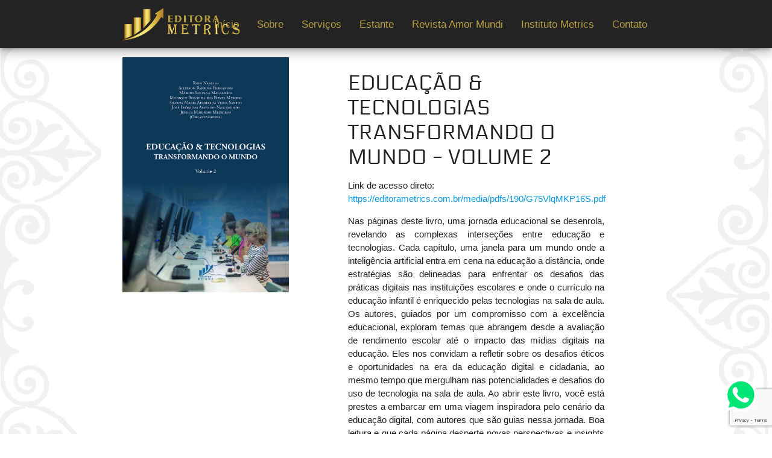

--- FILE ---
content_type: text/html; charset=utf-8
request_url: https://editorametrics.com.br/livro/educacao-tecnologias-transformando-o-mundo-volume-2
body_size: 6650
content:


<!DOCTYPE html>
<html lang="en">
<head>
    <meta charset="UTF-8">
    <meta name="viewport" content="width=device-width, user-scalable=yes">
    <title>Editora Metrics</title>

    <link rel="stylesheet" href="/static/css/materialize.min.css">
    <link rel="stylesheet" href="/static/css/material_icons.css">
    <link rel="stylesheet" href="/static/css/general.css">

    <link rel="stylesheet" href="/static/font/flaticon.css">

</head>
<body>
<a id="whatsapp_btn" target="_blank" href="https://api.whatsapp.com/send?phone=5555996195678&text=Olá!%20Estou%20entrando%20em%20contato%20pelo%20Whatsapp%20da%20Editora%20Metrics.%20Poderia%20me%20ajudar?"><img src="/static/images/whatsapp_logo.svg" alt=""></a>
<header>
    <nav style="background-color: #232323" class="z-depth-3">
        <div class="nav-wrapper container">
            <a href="#" class="brand-logo hide-on-large-only"><img width="350" class="responsive-img" style="padding-top: 15px;" src="/static/images/metrics_horizontal.png" alt=""></a>
            <a href="#" class="brand-logo hide-on-med-and-down"><img width="220" class="responsive-img" style="padding-top: 3px;" src="/static/images/metrics_horizontal.png" alt=""></a>
            <a href="#" data-target="mobile-demo" class="sidenav-trigger white-text"><i class="material-icons">menu</i></a>
            <ul class="right hide-on-med-and-down">
                <li><a class="color-sec-text" href="/">Início</a></li>
                <li><a class="color-sec-text" href="/sobre/">Sobre</a></li>
                <li><a class="color-sec-text" href="/servicos/">Serviços</a></li>
                <li><a class="color-sec-text" href="/estante/">Estante</a></li>
                <li><a class="color-sec-text" href="http://journal.editorametrics.com.br/index.php/amormundi/index">Revista Amor Mundi</a></li>
                <li><a class="color-sec-text" href="http://cursos.editorametrics.com.br/">Instituto Metrics</a></li>
                <li><a class="color-sec-text" href="/contato/">Contato</a></li>
            </ul>
        </div>
        <ul class="sidenav" id="mobile-demo" style="background-color: #252525;">
            <li><a href="#" style="margin: 20px"><img width="400" class="responsive-img" style="width: 300px" src="/static/images/metrics_horizontal.png" alt=""></a></li>
            <li><a class="color-sec-text" href="/">Início</a></li>
            <li><a class="color-sec-text" href="/sobre/">Sobre</a></li>
            <li><a class="color-sec-text" href="/servicos/">Serviços</a></li>
            <li><a class="color-sec-text" href="/estante/">Estante</a></li>
            <li><a class="color-sec-text" href="http://journal.editorametrics.com.br/index.php/amormundi/index">Revista Amor Mundi</a></li>
            <li><a class="color-sec-text" href="http://cursos.editorametrics.com.br/">Instituto Metrics</a></li>
            <li><a class="color-sec-text" href="/contato/">Contato</a></li>
          </ul>

    </nav>
</header>

    <style>
        label[for=id_typebook], div.select-wrapper input.select-dropdown{
            visibility: hidden;
            position: absolute;
            display: none;
        }
    </style>
    <section class="container section row">
        <article class="col s12 l4">
            <img class="responsive-img" src="/media/covers/190/OM1vewPaUEbY.jpg" alt="">
        </article>
        <article class="col s12 l6 offset-l1">
            <h4 class="title-psn" style="line-height: 1.2"><span style="text-transform: uppercase">Educação &amp; Tecnologias Transformando O Mundo - Volume 2</span></h4>
            <p><p style="text-align: left;">Link de acesso direto: <a href="../../../../../media/pdfs/190/G75VlqMKP16S.pdf">https://editorametrics.com.br/media/pdfs/190/G75VlqMKP16S.pdf</a></p>
<p style="text-align: justify;">Nas p&aacute;ginas deste livro, uma jornada educacional se desenrola, revelando as complexas interse&ccedil;&otilde;es entre educa&ccedil;&atilde;o e tecnologias. Cada cap&iacute;tulo, uma janela para um mundo onde a intelig&ecirc;ncia artificial entra em cena na educa&ccedil;&atilde;o a dist&acirc;ncia, onde estrat&eacute;gias s&atilde;o delineadas para enfrentar os desafios das pr&aacute;ticas digitais nas institui&ccedil;&otilde;es escolares e onde o curr&iacute;culo na educa&ccedil;&atilde;o infantil &eacute; enriquecido pelas tecnologias na sala de aula. Os autores, guiados por um compromisso com a excel&ecirc;ncia educacional, exploram temas que abrangem desde a avalia&ccedil;&atilde;o de rendimento escolar at&eacute; o impacto das m&iacute;dias digitais na educa&ccedil;&atilde;o. Eles nos convidam a refletir sobre os desafios &eacute;ticos e oportunidades na era da educa&ccedil;&atilde;o digital e cidadania, ao mesmo tempo que mergulham nas potencialidades e desafios do uso de tecnologia na sala de aula. Ao abrir este livro, voc&ecirc; est&aacute; prestes a embarcar em uma viagem inspiradora pelo cen&aacute;rio da educa&ccedil;&atilde;o digital, com autores que s&atilde;o guias nessa jornada. Boa leitura e que cada p&aacute;gina desperte novas perspectivas e insights enquanto exploramos as complexas rela&ccedil;&otilde;es entre educa&ccedil;&atilde;o e tecnologias.</p></p>
        </article>

        <div class="col s12" style="margin-top: 60px;">
            <span style="color: red"></span>
            <div class="col s12">
                <ul class="tabs">
                    
                    <li class="tab col s6"><a href="#test2" class="title-psn"><h6>Download da obra digital</h6></a></li>
                </ul>
            </div>
            <div id="test1" class="col s12">
                </div>
            <div id="test2" class="col s12">
                
                    <article id="download" class="col s12">
                        <h5 class="title-psn">Download da obra digital</h5>
                        <section class="conatiner section">
                            <b style="font-size: 16px">Preencha o formulário abaixo, e o livro digital será enviado para o seu email</b><br><br>
                            <article class="col s12 l6">
                                <form enctype="multipart/form-data" id="ebook-form" action="/pedidos/livro/190/get" method="post">
                                    <input type="hidden" name="csrfmiddlewaretoken" value="a6z4x5CB4mXY7N4DBYOhi8VsXet7MSYxiSVtKTvAUPedyeoAlFZ52T9hJUVFHPh0">
                                    <tr><th><label for="id_full_name">Nome Completo*:</label></th><td><input type="text" name="full_name" maxlength="100" required id="id_full_name"></td></tr>
<tr><th><label for="id_email">E-Mail*:</label></th><td><input type="email" name="email" maxlength="254" required id="id_email"></td></tr>
<tr><th><label for="id_whatsapp">Whatsapp*:</label></th><td><input type="text" name="whatsapp" maxlength="20" required id="id_whatsapp"></td></tr>
<tr><th><label for="id_receive_communications">Desejo receber comunicados por email sobre lançamentos e outros serviços:</label></th><td><input type="checkbox" name="receive_communications" id="id_receive_communications"></td></tr>
                                    <button class="btn-small color-sec g-recaptcha" data-sitekey="6LdMFDgaAAAAABhLhAeNFceh621i0RpQSM_oES_P" data-callback='onESubmit' data-action='submit'>Enviar</button>
                                </form>
                                <fieldset>
                                        <p><b>* Ao clicar em Enviar, você afirma estar ciente e concorda com o que segue:<br>
                                        - Declaração de privacidade: Os nomes, e-mails, telefones e endereços informados na Editora Metrics serão usados exclusivamente para os serviços prestados por esta Editora, não sendo disponibilizados para outras finalidades ou a terceiros.
                                            <br>
                                        - Concordo em ter meus dados coletados e armazenados de acordo com a declaração de privacidade acima.</b></p>
                                    </fieldset>
                            </article>

                        </section>

                    </article>
                    
            </div>
        </div>

        <article class="col s12">
            <br><br>
            <h5 class="title-psn">Autor(es)</h5>
            <ul>
            
                <li><b><i class="material-icons">keyboard_arrow_right</i></b><span style="position: relative; bottom: 7px;">Rodi Narciso et al.</span></li>
            
            </ul>
        </article>
        <article class="col s12">
            <h5 class="title-psn">Sumário</h5>
                <p><p>APRESENTA&Ccedil;&Atilde;O15<br />Rodi Narciso<br />Allysson Barbosa Fernandes<br />M&aacute;rcio Santana Magalh&atilde;es<br />Monique Bolonha das Neves Meroto&nbsp;<br />Silvana Maria Aparecida Viana Santos&nbsp;<br />Jos&eacute; Le&ocirc;nidas Alves do Nascimento<br />J&eacute;ssica Marinho Medeiros<br />A INSER&Ccedil;&Atilde;O DA INTELIG&Ecirc;NCIA ARTIFICIAL NA &nbsp; &nbsp; EDUCA&Ccedil;&Atilde;O A DIST&Acirc;NCIA17<br />Rebeca Maria de Oliveira<br />Aline Abreu Santana<br />Cristiane Raquel da Silva<br />Luciene Carneiro da S. O. Tim&oacute;teo<br />Rodi Narciso<br />TECNOLOGIAS, CIDADANIA E EDUCA&Ccedil;&Atilde;O: ESTRAT&Eacute;GIAS PARA LIDAR COM OS RISCOS DAS PR&Aacute;TICAS DIGITAIS NAS INSTITUI&Ccedil;&Otilde;ES ESCOLARES25<br />Domingos S&aacute;vio dos Santos<br />Ayrla Morganna Rodrigues Barros<br />Daiana Cristina Parreira<br />Janmes Wilker Mendes Costa<br />Raimundo Sampaio Sales<br />O CURR&Iacute;CULO NA EDUCA&Ccedil;&Atilde;O INFANTIL: A UTILIZA&Ccedil;&Atilde;O DAS TECNOLOGIAS NA SALA DE AULA37<br />Let&iacute;cia Garcia Pereira Batistela<br />Liliane In&aacute;cia da Silva<br />Leila Ribeiro de Siqueira</p>
<p><br />CURR&Iacute;CULO, PLANEJAMENTO E TECNOLOGIA: SUA &nbsp;IMPORT&Acirc;NCIA E CONTRIBUI&Ccedil;&Atilde;O47<br />Heloisa Ferreira da Silva<br />Ana Maria Lemes Coelho<br />Lucin&eacute;ia Ayres Coutinho da Silva<br />M&aacute;rcia Elisa Andrade<br />Roberto Gleydson da Silva Rodrigues<br />AN&Aacute;LISE REFLEXIVA DO SISTEMA DE AVALIA&Ccedil;&Atilde;O DE RENDIMENTO ESCOLAR DO ESTADO DE S&Atilde;O PAULO55<br />Amneris Ribeiro Caciatori<br />Alexandre Paiva Gaspar<br />Marcio da Veiga Cabral<br />Renata Fermino Ferrari<br />Vera Cristina Souza Teracin<br />TECNOLOGIA COMPUTACIONAL NA SALA DE AULA: POTENCIALIDADES E DESAFIOS NO AMBIENTE EDUCACIONAL61<br />Laurita Christina Bonfim Santos<br />Ana Maria Lemes Coelho<br />Andr&eacute;ia Ferreira Nascimento de Paula<br />Mariza Batista de Sousa Ferreira<br />Thaysa Aguiar Barbosa Moura<br />A GERA&Ccedil;&Atilde;O DOS SCREENAGER E A EDUCA&Ccedil;&Atilde;O CONTEMPOR&Acirc;NEA71<br />Tatiana Pet&uacute;lia Ara&uacute;jo da Silva<br />&nbsp;Cassia Danielle Lonardoni do Nascimento Stekich<br />Helena Maria Ribeiro<br />Renata Carvalho Dur&atilde;es Pena<br />Silvana Maria Aparecida Viana Santos<br />EDUCA&Ccedil;&Atilde;O NO CONTEXTO TECNOL&Oacute;GICO ATUAL: UMA AN&Aacute;LISE DA GERA&Ccedil;&Atilde;O SCREENAGERS NO CONTEXTO ESCOLAR77<br />Rodrigo Vieira Ribeiro<br />Josecarlos Emanuel Magalh&atilde;es Marins<br />K&ecirc;nia Cristina Soares Ferreira<br />Ros&acirc;ngela Cardoso da Silva Galv&atilde;o<br />Sandra Cristina Mira<br />EDUCA&Ccedil;&Atilde;O EAD E INTELIG&Ecirc;NCIA ARTIFICIAL83<br />Jordan Luis Artiaga Silva<br />Cizelda Aparecida Triches<br />Jean Carlos Triches<br />Luciana Pereira da Silva<br />Raquel Farias Fuly de Souza<br />DESAFIOS &Eacute;TICOS E OPORTUNIDADES NA EDUCA&Ccedil;&Atilde;O DIGITAL E CIDADANIA91<br />Germano Fonseca Praxedes<br />Claudia Kreuzberg da Silva<br />Pedro Soares Magalh&atilde;es<br />Sidn&eacute;ia da Silva<br />Vera Liz Silverio dos Santos<br />INTEGRA&Ccedil;&Atilde;O, TAXONOMIA E IMPLEMENTA&Ccedil;&Atilde;O TECNOL&Oacute;GICA: QUANDO E COMO ESSAS PR&Aacute;TICAS SE CONECTAM 97<br />Luciene Carneiro da S. O. Timoteo<br />Camila Sabino de Araujo<br />Camilo Eduardo do Nascimento<br />Elzo Brito dos Santos Filho<br />Silvana Maria Aparecida Viana Santos<br />OS IMPACTOS DAS M&Iacute;DIAS DIGITAIS NA EDUCA&Ccedil;&Atilde;O: IMPORT&Acirc;NCIA, DESAFIOS E POSSIBILIDADES105<br />Nailton Sousa Saraiva<br />Maria Auxiliadora Alves de Moura<br />&Acirc;ngela Ap. de A. Polizello&nbsp;<br />Jo&atilde;o Carlos Machado<br />Jos&eacute; Adilson da Silva<br />TECNOLOGIAS, CIDADANIA E EDUCA&Ccedil;&Atilde;O: PR&Aacute;TICAS DIGITAIS E RISCOS NO CONTEXTO DAS INSTITUI&Ccedil;&Otilde;ES ESCOLARES 111<br />Jones Pereira de Oliveira<br />Geanine Ribeiro Faria Sales &nbsp; &nbsp; &nbsp; &nbsp; &nbsp; &nbsp; &nbsp; &nbsp; &nbsp; &nbsp; &nbsp; &nbsp; &nbsp; &nbsp; &nbsp; &nbsp; &nbsp; &nbsp; &nbsp; &nbsp; &nbsp; &nbsp; &nbsp; &nbsp; &nbsp; &nbsp; &nbsp; &nbsp; &nbsp; &nbsp;&nbsp;<br />Monique Bolonha das Neves Meroto&nbsp;<br />Sueli Gon&ccedil;alves de Souza Andrade&nbsp;</p>
<p>TECNOLOGIA DE INOVA&Ccedil;&Atilde;O MINECRAFT EDUCATION EDITION: UMA NOVA METODOLOGIA DE ENSINO119<br />Erica Tais Souza Kull<br />Narciso Marques Miranda<br />Rui C&eacute;sar Ranzani<br />Solange Aparecida Gallo<br />Vanessa Rodrigues de Lima<br />A RELEV&Acirc;NCIA O PAPEL DO PROFESSOR E O AMBIENTE DE APRENDIZAGEM125<br />Jaqueline Edy de Andrade<br />Agn&oacute;lia Pereira de Almeida<br />Graciele Dias<br />Sheila Costa Silva Pareschi<br />Val&eacute;ria Teixeira Modesto<br />EDUCA&Ccedil;&Atilde;O E TECNOLOGIAS PARA A PR&Aacute;TICA DA CIDADANIA 131<br />Adriana Persin de Ara&uacute;jo<br />Agn&oacute;lia Pereira de Almeida<br />Clair de Andrade<br />Jos&eacute; Le&ocirc;nidas Alves do Nascimento<br />Rodi Narciso<br />OS DESAFIOS E ENFRENTAMENTOS DO USO DA TECNOLOGIA E DO MUNDO DIGITAL NA EDUCA&Ccedil;&Atilde;O137<br />Rosana R&eacute;us<br />Andreza de Souza Cardoso<br />Iracilda Maria Nunes Veluta Alves<br />Shirleide Costa dos Santos Barbosa<br />Silvia Renata de Carvalho<br />O USO DE TECNOLOGIAS DIGITAIS EM SALA DE AULA E SUA RELA&Ccedil;&Atilde;O COM OS RISCOS QUE REPRESENTAM PARA OS ALUNOS143<br />Lucas Ferreira Gomes<br />F&aacute;bio Fornazieri Pic&atilde;o<br />Luciene Alves<br />Odinei Barpi&nbsp;<br />Tatiane Alves Luccheti<br />AVALIA&Ccedil;&Atilde;O DIAGN&Oacute;STICA COMO FERRAMENTA DE VERIFICA&Ccedil;&Atilde;O DE QUALIDADE: UMA AN&Aacute;LISE EM UMA ESCOLA P&Uacute;BLICA ESTADUAL NO ESP&Iacute;RITO SANTO/ES151<br />Julia Pereira Nascimento Ba&iacute;a<br />Daniele de Souza Velozo<br />Dilza Maria Cruz Melo<br />Fabiana Silva Oliveira<br />Silvana Maria Aparecida Viana Santos&nbsp;<br />EDUCA&Ccedil;&Atilde;O E TECNOLOGIA: APROXIMA&Ccedil;&Otilde;ES DA INTELIG&Ecirc;NCIA ARTIFICIAL E A EDUCA&Ccedil;&Atilde;O A DIST&Acirc;NCIA 161<br />Cristiani Lopes Silva<br />Cristiane Tonetto Escobar<br />Jo&atilde;o Carlos Machado<br />Monique Bolonha das Neves Meroto<br />Rodi Narciso<br />A APLICA&Ccedil;&Atilde;O ESTRAT&Eacute;GICA DA AN&Aacute;LISE SWOT NA GEST&Atilde;O EDUCACIONAL: POTENCIALIZANDO OPORTUNIDADES E SUPERANDO DESAFIOS167<br />Lucas Estev&atilde;o Fernandes Laet<br />Alessandra Batista Mendes<br />Celaine Damaceno Marcelo Villabruna<br />Debora Cristina Domingos Ferreira<br />Ver&ocirc;nica Celia Campos do Amaral<br />TECNOLOGIAS, CIDADANIA E EDUCA&Ccedil;&Atilde;O: PR&Aacute;TICAS DIGITAIS E RISCOS NO CONTEXTO DAS INSTITUI&Ccedil;&Otilde;ES ESCOLARES173<br />Daniela Cristina Lopes de Oliveira<br />Divino Ordones de Sousa<br />Maria Cristina de Borba Soriano Souza<br />AS ATRIBUI&Ccedil;&Otilde;ES DO DESIGN INSTRUCIONAL NA CRIA&Ccedil;&Atilde;O DE FORMA&Ccedil;&Otilde;ES ONLINE E APRENDIZAGEM AUTOGERIDA183<br />Ellen Gon&ccedil;alves Lira<br />Elionides Jos&eacute; da Costa<br />Gabriela dos Santos de Almeida<br />Maria Aparecida Martim Pereira<br />Mo&eacute;sia da Cunha Batista</p></p>

        </article>

        <article class="col s12"><br>
            <h5 class="title-psn">Ficha Técnica</h5>
                <p><div>&nbsp;E24&nbsp; &nbsp;Educa&ccedil;&atilde;o &amp; tecnologias transformando o mundo [recurso&nbsp;</div>
<div>eletr&ocirc;nico]&nbsp; / organizadores: Rodi Narciso ... [et al.]. - Santo &Acirc;ngelo : Metrics, 2023.</div>
<div>v. 2&nbsp;&nbsp;</div>
<div>&nbsp;</div>
<div>ISBN 978-65-5397-135-6</div>
<div>DOI 10.46550/978-65-5397-135-6</div>
<div>&thinsp;</div>
<div>1. Educa&ccedil;&atilde;o. 2. Tecnologias. 3. Inova&ccedil;&atilde;o tecnol&oacute;gica. 4.&nbsp;</div>
<div>Intelig&ecirc;ncia artificial. I. Narciso, Rodi (org.).</div>
<div>&nbsp;</div>
<div>CDU: 37:004</div></p>


        </article>



    </section>

<footer class="page-footer" style="background-color: #252525ed;">
    <div class="container">
        <div class="row">
            <div class="col l4 s12"><br>
                <img class="responsive-img center-align" style="width: 190px !important; margin-left: 88px; margin-top: 20px;" src="/static/images/Editora%20Metrics.png" alt="">

            </div>
            <div class="col l3 offset-l1 s12"><br>
                <h5 class="white-text">Mapa do site</h5>
                <ul>
                    <li><a class="grey-text text-lighten-3" href="/"><b><i class="material-icons">keyboard_arrow_right</i></b><span style="position: relative; bottom: 7px;"> Início</span></a></li>
                    <li><a class="grey-text text-lighten-3" href="/sobre/"><b><i class="material-icons">keyboard_arrow_right</i></b><span style="position: relative; bottom: 7px;"> Sobre a Editora</span></a></li>
                    <li><a class="grey-text text-lighten-3" href="/servicos/"><b><i class="material-icons">keyboard_arrow_right</i></b><span style="position: relative; bottom: 7px;"> Nossos serviços</span></a></li>
                    <li><a class="grey-text text-lighten-3" href="/estante/"><b><i class="material-icons">keyboard_arrow_right</i></b><span style="position: relative; bottom: 7px;"> Estante</span></a></li>
                    <li><a class="grey-text text-lighten-3" href="https://journal.editorametrics.com.br"><b><i class="material-icons">keyboard_arrow_right</i></b><span style="position: relative; bottom: 7px;"> Revista Amor Mundi</span></a></li>
                    <li><a class="grey-text text-lighten-3" href="http://cursos.editorametrics.com.br/"><b><i class="material-icons">keyboard_arrow_right</i></b><span style="position: relative; bottom: 7px;"> Instituto Metrics</span></a></li>
                    <li><a class="grey-text text-lighten-3" href="/contato/"><b><i class="material-icons">keyboard_arrow_right</i></b><span style="position: relative; bottom: 7px;"> Contato</span></a></li>
                </ul>
            </div>
            <div class="col l4 s12"><br>
                <h5 class="white-text">Contato</h5>
                <ul>
                    <li><b><i class="material-icons">mail_outline</i></b><span style="position: relative; bottom: 7px;"> &nbsp;&nbsp;contato@editorametrics.com.br</span></li>
                    <li><b><i class="material-icons">location_on</i></b><span style="position: relative; bottom: 7px;"> &nbsp;&nbsp;Santo Ângelo – RS – Brasil</span></li>
                    <li>
                        <a href="https://api.whatsapp.com/send?phone=5555996195678&text=Olá!%20Estou%20entrando%20em%20contato%20pelo%20Whatsapp%20da%20Editora%Metrics.%20Poderia%20me%20ajudar?" style="color: white!important;">
                            <img class="responsive-img" src="/static/images/whatsapp_logo.png" height="20" width="20" alt="" style="filter: invert(100%)">
                            <span style="position: relative; bottom: 5px;"> &nbsp;&nbsp;+55 (55) 9 9619-5678</span>
                        </a>
                    </li>

<!--                    <li><a href="#" class="flaticon-facebook-logo white-text"></a>&nbsp;&nbsp; <a href="#" class="flaticon-instagram white-text"></a><br><br></li>-->
                    <li>ou &nbsp;&nbsp;<a href="/contato/" class="btn-small color-sec">Nos envie uma mensagem</a></li>
                </ul>
            </div>
        </div>
    </div>
    <div class="footer-copyright ">
        <div class="container">
            © 2021 Editora Metrics - Todos os direitos reservados
        </div>
    </div>

</footer>

    <script src="/static/js/jquery-3.2.1.min.js"></script>
    <script src="/static/js/materialize.min.js"></script>
    <script src="/static/js/init.js"></script>
    <script src="/static/js/index.js"></script>
    
    <script src="https://www.google.com/recaptcha/api.js"></script>
    <script>
        function onSubmitF(token) {
         document.getElementById("book-form").submit();
       };
        function onESubmit(token) {
         document.getElementById("ebook-form").submit();
       };

        document.getElementById('total').innerText = String((parseFloat("None".replace(',', '.')) + 22.00).toFixed(2)).replace('.',',');
        document.getElementById('unit_value').innerText = String(parseFloat("None".replace(',', '.')).toFixed(2)).replace('.',',');
        document.getElementById('id_quantity').min =1;

        $('#id_quantity').change(function (){
            document.getElementById('total').innerText = String((parseFloat("None".replace(',', '.'))*document.getElementById('id_quantity').value + 22.00).toFixed(2)).replace('.',',');
        })
    </script>


</body>
</html>


--- FILE ---
content_type: text/html; charset=utf-8
request_url: https://www.google.com/recaptcha/api2/anchor?ar=1&k=6LdMFDgaAAAAABhLhAeNFceh621i0RpQSM_oES_P&co=aHR0cHM6Ly9lZGl0b3JhbWV0cmljcy5jb20uYnI6NDQz&hl=en&v=PoyoqOPhxBO7pBk68S4YbpHZ&size=invisible&sa=submit&anchor-ms=20000&execute-ms=30000&cb=zg0a7le6odm1
body_size: 50089
content:
<!DOCTYPE HTML><html dir="ltr" lang="en"><head><meta http-equiv="Content-Type" content="text/html; charset=UTF-8">
<meta http-equiv="X-UA-Compatible" content="IE=edge">
<title>reCAPTCHA</title>
<style type="text/css">
/* cyrillic-ext */
@font-face {
  font-family: 'Roboto';
  font-style: normal;
  font-weight: 400;
  font-stretch: 100%;
  src: url(//fonts.gstatic.com/s/roboto/v48/KFO7CnqEu92Fr1ME7kSn66aGLdTylUAMa3GUBHMdazTgWw.woff2) format('woff2');
  unicode-range: U+0460-052F, U+1C80-1C8A, U+20B4, U+2DE0-2DFF, U+A640-A69F, U+FE2E-FE2F;
}
/* cyrillic */
@font-face {
  font-family: 'Roboto';
  font-style: normal;
  font-weight: 400;
  font-stretch: 100%;
  src: url(//fonts.gstatic.com/s/roboto/v48/KFO7CnqEu92Fr1ME7kSn66aGLdTylUAMa3iUBHMdazTgWw.woff2) format('woff2');
  unicode-range: U+0301, U+0400-045F, U+0490-0491, U+04B0-04B1, U+2116;
}
/* greek-ext */
@font-face {
  font-family: 'Roboto';
  font-style: normal;
  font-weight: 400;
  font-stretch: 100%;
  src: url(//fonts.gstatic.com/s/roboto/v48/KFO7CnqEu92Fr1ME7kSn66aGLdTylUAMa3CUBHMdazTgWw.woff2) format('woff2');
  unicode-range: U+1F00-1FFF;
}
/* greek */
@font-face {
  font-family: 'Roboto';
  font-style: normal;
  font-weight: 400;
  font-stretch: 100%;
  src: url(//fonts.gstatic.com/s/roboto/v48/KFO7CnqEu92Fr1ME7kSn66aGLdTylUAMa3-UBHMdazTgWw.woff2) format('woff2');
  unicode-range: U+0370-0377, U+037A-037F, U+0384-038A, U+038C, U+038E-03A1, U+03A3-03FF;
}
/* math */
@font-face {
  font-family: 'Roboto';
  font-style: normal;
  font-weight: 400;
  font-stretch: 100%;
  src: url(//fonts.gstatic.com/s/roboto/v48/KFO7CnqEu92Fr1ME7kSn66aGLdTylUAMawCUBHMdazTgWw.woff2) format('woff2');
  unicode-range: U+0302-0303, U+0305, U+0307-0308, U+0310, U+0312, U+0315, U+031A, U+0326-0327, U+032C, U+032F-0330, U+0332-0333, U+0338, U+033A, U+0346, U+034D, U+0391-03A1, U+03A3-03A9, U+03B1-03C9, U+03D1, U+03D5-03D6, U+03F0-03F1, U+03F4-03F5, U+2016-2017, U+2034-2038, U+203C, U+2040, U+2043, U+2047, U+2050, U+2057, U+205F, U+2070-2071, U+2074-208E, U+2090-209C, U+20D0-20DC, U+20E1, U+20E5-20EF, U+2100-2112, U+2114-2115, U+2117-2121, U+2123-214F, U+2190, U+2192, U+2194-21AE, U+21B0-21E5, U+21F1-21F2, U+21F4-2211, U+2213-2214, U+2216-22FF, U+2308-230B, U+2310, U+2319, U+231C-2321, U+2336-237A, U+237C, U+2395, U+239B-23B7, U+23D0, U+23DC-23E1, U+2474-2475, U+25AF, U+25B3, U+25B7, U+25BD, U+25C1, U+25CA, U+25CC, U+25FB, U+266D-266F, U+27C0-27FF, U+2900-2AFF, U+2B0E-2B11, U+2B30-2B4C, U+2BFE, U+3030, U+FF5B, U+FF5D, U+1D400-1D7FF, U+1EE00-1EEFF;
}
/* symbols */
@font-face {
  font-family: 'Roboto';
  font-style: normal;
  font-weight: 400;
  font-stretch: 100%;
  src: url(//fonts.gstatic.com/s/roboto/v48/KFO7CnqEu92Fr1ME7kSn66aGLdTylUAMaxKUBHMdazTgWw.woff2) format('woff2');
  unicode-range: U+0001-000C, U+000E-001F, U+007F-009F, U+20DD-20E0, U+20E2-20E4, U+2150-218F, U+2190, U+2192, U+2194-2199, U+21AF, U+21E6-21F0, U+21F3, U+2218-2219, U+2299, U+22C4-22C6, U+2300-243F, U+2440-244A, U+2460-24FF, U+25A0-27BF, U+2800-28FF, U+2921-2922, U+2981, U+29BF, U+29EB, U+2B00-2BFF, U+4DC0-4DFF, U+FFF9-FFFB, U+10140-1018E, U+10190-1019C, U+101A0, U+101D0-101FD, U+102E0-102FB, U+10E60-10E7E, U+1D2C0-1D2D3, U+1D2E0-1D37F, U+1F000-1F0FF, U+1F100-1F1AD, U+1F1E6-1F1FF, U+1F30D-1F30F, U+1F315, U+1F31C, U+1F31E, U+1F320-1F32C, U+1F336, U+1F378, U+1F37D, U+1F382, U+1F393-1F39F, U+1F3A7-1F3A8, U+1F3AC-1F3AF, U+1F3C2, U+1F3C4-1F3C6, U+1F3CA-1F3CE, U+1F3D4-1F3E0, U+1F3ED, U+1F3F1-1F3F3, U+1F3F5-1F3F7, U+1F408, U+1F415, U+1F41F, U+1F426, U+1F43F, U+1F441-1F442, U+1F444, U+1F446-1F449, U+1F44C-1F44E, U+1F453, U+1F46A, U+1F47D, U+1F4A3, U+1F4B0, U+1F4B3, U+1F4B9, U+1F4BB, U+1F4BF, U+1F4C8-1F4CB, U+1F4D6, U+1F4DA, U+1F4DF, U+1F4E3-1F4E6, U+1F4EA-1F4ED, U+1F4F7, U+1F4F9-1F4FB, U+1F4FD-1F4FE, U+1F503, U+1F507-1F50B, U+1F50D, U+1F512-1F513, U+1F53E-1F54A, U+1F54F-1F5FA, U+1F610, U+1F650-1F67F, U+1F687, U+1F68D, U+1F691, U+1F694, U+1F698, U+1F6AD, U+1F6B2, U+1F6B9-1F6BA, U+1F6BC, U+1F6C6-1F6CF, U+1F6D3-1F6D7, U+1F6E0-1F6EA, U+1F6F0-1F6F3, U+1F6F7-1F6FC, U+1F700-1F7FF, U+1F800-1F80B, U+1F810-1F847, U+1F850-1F859, U+1F860-1F887, U+1F890-1F8AD, U+1F8B0-1F8BB, U+1F8C0-1F8C1, U+1F900-1F90B, U+1F93B, U+1F946, U+1F984, U+1F996, U+1F9E9, U+1FA00-1FA6F, U+1FA70-1FA7C, U+1FA80-1FA89, U+1FA8F-1FAC6, U+1FACE-1FADC, U+1FADF-1FAE9, U+1FAF0-1FAF8, U+1FB00-1FBFF;
}
/* vietnamese */
@font-face {
  font-family: 'Roboto';
  font-style: normal;
  font-weight: 400;
  font-stretch: 100%;
  src: url(//fonts.gstatic.com/s/roboto/v48/KFO7CnqEu92Fr1ME7kSn66aGLdTylUAMa3OUBHMdazTgWw.woff2) format('woff2');
  unicode-range: U+0102-0103, U+0110-0111, U+0128-0129, U+0168-0169, U+01A0-01A1, U+01AF-01B0, U+0300-0301, U+0303-0304, U+0308-0309, U+0323, U+0329, U+1EA0-1EF9, U+20AB;
}
/* latin-ext */
@font-face {
  font-family: 'Roboto';
  font-style: normal;
  font-weight: 400;
  font-stretch: 100%;
  src: url(//fonts.gstatic.com/s/roboto/v48/KFO7CnqEu92Fr1ME7kSn66aGLdTylUAMa3KUBHMdazTgWw.woff2) format('woff2');
  unicode-range: U+0100-02BA, U+02BD-02C5, U+02C7-02CC, U+02CE-02D7, U+02DD-02FF, U+0304, U+0308, U+0329, U+1D00-1DBF, U+1E00-1E9F, U+1EF2-1EFF, U+2020, U+20A0-20AB, U+20AD-20C0, U+2113, U+2C60-2C7F, U+A720-A7FF;
}
/* latin */
@font-face {
  font-family: 'Roboto';
  font-style: normal;
  font-weight: 400;
  font-stretch: 100%;
  src: url(//fonts.gstatic.com/s/roboto/v48/KFO7CnqEu92Fr1ME7kSn66aGLdTylUAMa3yUBHMdazQ.woff2) format('woff2');
  unicode-range: U+0000-00FF, U+0131, U+0152-0153, U+02BB-02BC, U+02C6, U+02DA, U+02DC, U+0304, U+0308, U+0329, U+2000-206F, U+20AC, U+2122, U+2191, U+2193, U+2212, U+2215, U+FEFF, U+FFFD;
}
/* cyrillic-ext */
@font-face {
  font-family: 'Roboto';
  font-style: normal;
  font-weight: 500;
  font-stretch: 100%;
  src: url(//fonts.gstatic.com/s/roboto/v48/KFO7CnqEu92Fr1ME7kSn66aGLdTylUAMa3GUBHMdazTgWw.woff2) format('woff2');
  unicode-range: U+0460-052F, U+1C80-1C8A, U+20B4, U+2DE0-2DFF, U+A640-A69F, U+FE2E-FE2F;
}
/* cyrillic */
@font-face {
  font-family: 'Roboto';
  font-style: normal;
  font-weight: 500;
  font-stretch: 100%;
  src: url(//fonts.gstatic.com/s/roboto/v48/KFO7CnqEu92Fr1ME7kSn66aGLdTylUAMa3iUBHMdazTgWw.woff2) format('woff2');
  unicode-range: U+0301, U+0400-045F, U+0490-0491, U+04B0-04B1, U+2116;
}
/* greek-ext */
@font-face {
  font-family: 'Roboto';
  font-style: normal;
  font-weight: 500;
  font-stretch: 100%;
  src: url(//fonts.gstatic.com/s/roboto/v48/KFO7CnqEu92Fr1ME7kSn66aGLdTylUAMa3CUBHMdazTgWw.woff2) format('woff2');
  unicode-range: U+1F00-1FFF;
}
/* greek */
@font-face {
  font-family: 'Roboto';
  font-style: normal;
  font-weight: 500;
  font-stretch: 100%;
  src: url(//fonts.gstatic.com/s/roboto/v48/KFO7CnqEu92Fr1ME7kSn66aGLdTylUAMa3-UBHMdazTgWw.woff2) format('woff2');
  unicode-range: U+0370-0377, U+037A-037F, U+0384-038A, U+038C, U+038E-03A1, U+03A3-03FF;
}
/* math */
@font-face {
  font-family: 'Roboto';
  font-style: normal;
  font-weight: 500;
  font-stretch: 100%;
  src: url(//fonts.gstatic.com/s/roboto/v48/KFO7CnqEu92Fr1ME7kSn66aGLdTylUAMawCUBHMdazTgWw.woff2) format('woff2');
  unicode-range: U+0302-0303, U+0305, U+0307-0308, U+0310, U+0312, U+0315, U+031A, U+0326-0327, U+032C, U+032F-0330, U+0332-0333, U+0338, U+033A, U+0346, U+034D, U+0391-03A1, U+03A3-03A9, U+03B1-03C9, U+03D1, U+03D5-03D6, U+03F0-03F1, U+03F4-03F5, U+2016-2017, U+2034-2038, U+203C, U+2040, U+2043, U+2047, U+2050, U+2057, U+205F, U+2070-2071, U+2074-208E, U+2090-209C, U+20D0-20DC, U+20E1, U+20E5-20EF, U+2100-2112, U+2114-2115, U+2117-2121, U+2123-214F, U+2190, U+2192, U+2194-21AE, U+21B0-21E5, U+21F1-21F2, U+21F4-2211, U+2213-2214, U+2216-22FF, U+2308-230B, U+2310, U+2319, U+231C-2321, U+2336-237A, U+237C, U+2395, U+239B-23B7, U+23D0, U+23DC-23E1, U+2474-2475, U+25AF, U+25B3, U+25B7, U+25BD, U+25C1, U+25CA, U+25CC, U+25FB, U+266D-266F, U+27C0-27FF, U+2900-2AFF, U+2B0E-2B11, U+2B30-2B4C, U+2BFE, U+3030, U+FF5B, U+FF5D, U+1D400-1D7FF, U+1EE00-1EEFF;
}
/* symbols */
@font-face {
  font-family: 'Roboto';
  font-style: normal;
  font-weight: 500;
  font-stretch: 100%;
  src: url(//fonts.gstatic.com/s/roboto/v48/KFO7CnqEu92Fr1ME7kSn66aGLdTylUAMaxKUBHMdazTgWw.woff2) format('woff2');
  unicode-range: U+0001-000C, U+000E-001F, U+007F-009F, U+20DD-20E0, U+20E2-20E4, U+2150-218F, U+2190, U+2192, U+2194-2199, U+21AF, U+21E6-21F0, U+21F3, U+2218-2219, U+2299, U+22C4-22C6, U+2300-243F, U+2440-244A, U+2460-24FF, U+25A0-27BF, U+2800-28FF, U+2921-2922, U+2981, U+29BF, U+29EB, U+2B00-2BFF, U+4DC0-4DFF, U+FFF9-FFFB, U+10140-1018E, U+10190-1019C, U+101A0, U+101D0-101FD, U+102E0-102FB, U+10E60-10E7E, U+1D2C0-1D2D3, U+1D2E0-1D37F, U+1F000-1F0FF, U+1F100-1F1AD, U+1F1E6-1F1FF, U+1F30D-1F30F, U+1F315, U+1F31C, U+1F31E, U+1F320-1F32C, U+1F336, U+1F378, U+1F37D, U+1F382, U+1F393-1F39F, U+1F3A7-1F3A8, U+1F3AC-1F3AF, U+1F3C2, U+1F3C4-1F3C6, U+1F3CA-1F3CE, U+1F3D4-1F3E0, U+1F3ED, U+1F3F1-1F3F3, U+1F3F5-1F3F7, U+1F408, U+1F415, U+1F41F, U+1F426, U+1F43F, U+1F441-1F442, U+1F444, U+1F446-1F449, U+1F44C-1F44E, U+1F453, U+1F46A, U+1F47D, U+1F4A3, U+1F4B0, U+1F4B3, U+1F4B9, U+1F4BB, U+1F4BF, U+1F4C8-1F4CB, U+1F4D6, U+1F4DA, U+1F4DF, U+1F4E3-1F4E6, U+1F4EA-1F4ED, U+1F4F7, U+1F4F9-1F4FB, U+1F4FD-1F4FE, U+1F503, U+1F507-1F50B, U+1F50D, U+1F512-1F513, U+1F53E-1F54A, U+1F54F-1F5FA, U+1F610, U+1F650-1F67F, U+1F687, U+1F68D, U+1F691, U+1F694, U+1F698, U+1F6AD, U+1F6B2, U+1F6B9-1F6BA, U+1F6BC, U+1F6C6-1F6CF, U+1F6D3-1F6D7, U+1F6E0-1F6EA, U+1F6F0-1F6F3, U+1F6F7-1F6FC, U+1F700-1F7FF, U+1F800-1F80B, U+1F810-1F847, U+1F850-1F859, U+1F860-1F887, U+1F890-1F8AD, U+1F8B0-1F8BB, U+1F8C0-1F8C1, U+1F900-1F90B, U+1F93B, U+1F946, U+1F984, U+1F996, U+1F9E9, U+1FA00-1FA6F, U+1FA70-1FA7C, U+1FA80-1FA89, U+1FA8F-1FAC6, U+1FACE-1FADC, U+1FADF-1FAE9, U+1FAF0-1FAF8, U+1FB00-1FBFF;
}
/* vietnamese */
@font-face {
  font-family: 'Roboto';
  font-style: normal;
  font-weight: 500;
  font-stretch: 100%;
  src: url(//fonts.gstatic.com/s/roboto/v48/KFO7CnqEu92Fr1ME7kSn66aGLdTylUAMa3OUBHMdazTgWw.woff2) format('woff2');
  unicode-range: U+0102-0103, U+0110-0111, U+0128-0129, U+0168-0169, U+01A0-01A1, U+01AF-01B0, U+0300-0301, U+0303-0304, U+0308-0309, U+0323, U+0329, U+1EA0-1EF9, U+20AB;
}
/* latin-ext */
@font-face {
  font-family: 'Roboto';
  font-style: normal;
  font-weight: 500;
  font-stretch: 100%;
  src: url(//fonts.gstatic.com/s/roboto/v48/KFO7CnqEu92Fr1ME7kSn66aGLdTylUAMa3KUBHMdazTgWw.woff2) format('woff2');
  unicode-range: U+0100-02BA, U+02BD-02C5, U+02C7-02CC, U+02CE-02D7, U+02DD-02FF, U+0304, U+0308, U+0329, U+1D00-1DBF, U+1E00-1E9F, U+1EF2-1EFF, U+2020, U+20A0-20AB, U+20AD-20C0, U+2113, U+2C60-2C7F, U+A720-A7FF;
}
/* latin */
@font-face {
  font-family: 'Roboto';
  font-style: normal;
  font-weight: 500;
  font-stretch: 100%;
  src: url(//fonts.gstatic.com/s/roboto/v48/KFO7CnqEu92Fr1ME7kSn66aGLdTylUAMa3yUBHMdazQ.woff2) format('woff2');
  unicode-range: U+0000-00FF, U+0131, U+0152-0153, U+02BB-02BC, U+02C6, U+02DA, U+02DC, U+0304, U+0308, U+0329, U+2000-206F, U+20AC, U+2122, U+2191, U+2193, U+2212, U+2215, U+FEFF, U+FFFD;
}
/* cyrillic-ext */
@font-face {
  font-family: 'Roboto';
  font-style: normal;
  font-weight: 900;
  font-stretch: 100%;
  src: url(//fonts.gstatic.com/s/roboto/v48/KFO7CnqEu92Fr1ME7kSn66aGLdTylUAMa3GUBHMdazTgWw.woff2) format('woff2');
  unicode-range: U+0460-052F, U+1C80-1C8A, U+20B4, U+2DE0-2DFF, U+A640-A69F, U+FE2E-FE2F;
}
/* cyrillic */
@font-face {
  font-family: 'Roboto';
  font-style: normal;
  font-weight: 900;
  font-stretch: 100%;
  src: url(//fonts.gstatic.com/s/roboto/v48/KFO7CnqEu92Fr1ME7kSn66aGLdTylUAMa3iUBHMdazTgWw.woff2) format('woff2');
  unicode-range: U+0301, U+0400-045F, U+0490-0491, U+04B0-04B1, U+2116;
}
/* greek-ext */
@font-face {
  font-family: 'Roboto';
  font-style: normal;
  font-weight: 900;
  font-stretch: 100%;
  src: url(//fonts.gstatic.com/s/roboto/v48/KFO7CnqEu92Fr1ME7kSn66aGLdTylUAMa3CUBHMdazTgWw.woff2) format('woff2');
  unicode-range: U+1F00-1FFF;
}
/* greek */
@font-face {
  font-family: 'Roboto';
  font-style: normal;
  font-weight: 900;
  font-stretch: 100%;
  src: url(//fonts.gstatic.com/s/roboto/v48/KFO7CnqEu92Fr1ME7kSn66aGLdTylUAMa3-UBHMdazTgWw.woff2) format('woff2');
  unicode-range: U+0370-0377, U+037A-037F, U+0384-038A, U+038C, U+038E-03A1, U+03A3-03FF;
}
/* math */
@font-face {
  font-family: 'Roboto';
  font-style: normal;
  font-weight: 900;
  font-stretch: 100%;
  src: url(//fonts.gstatic.com/s/roboto/v48/KFO7CnqEu92Fr1ME7kSn66aGLdTylUAMawCUBHMdazTgWw.woff2) format('woff2');
  unicode-range: U+0302-0303, U+0305, U+0307-0308, U+0310, U+0312, U+0315, U+031A, U+0326-0327, U+032C, U+032F-0330, U+0332-0333, U+0338, U+033A, U+0346, U+034D, U+0391-03A1, U+03A3-03A9, U+03B1-03C9, U+03D1, U+03D5-03D6, U+03F0-03F1, U+03F4-03F5, U+2016-2017, U+2034-2038, U+203C, U+2040, U+2043, U+2047, U+2050, U+2057, U+205F, U+2070-2071, U+2074-208E, U+2090-209C, U+20D0-20DC, U+20E1, U+20E5-20EF, U+2100-2112, U+2114-2115, U+2117-2121, U+2123-214F, U+2190, U+2192, U+2194-21AE, U+21B0-21E5, U+21F1-21F2, U+21F4-2211, U+2213-2214, U+2216-22FF, U+2308-230B, U+2310, U+2319, U+231C-2321, U+2336-237A, U+237C, U+2395, U+239B-23B7, U+23D0, U+23DC-23E1, U+2474-2475, U+25AF, U+25B3, U+25B7, U+25BD, U+25C1, U+25CA, U+25CC, U+25FB, U+266D-266F, U+27C0-27FF, U+2900-2AFF, U+2B0E-2B11, U+2B30-2B4C, U+2BFE, U+3030, U+FF5B, U+FF5D, U+1D400-1D7FF, U+1EE00-1EEFF;
}
/* symbols */
@font-face {
  font-family: 'Roboto';
  font-style: normal;
  font-weight: 900;
  font-stretch: 100%;
  src: url(//fonts.gstatic.com/s/roboto/v48/KFO7CnqEu92Fr1ME7kSn66aGLdTylUAMaxKUBHMdazTgWw.woff2) format('woff2');
  unicode-range: U+0001-000C, U+000E-001F, U+007F-009F, U+20DD-20E0, U+20E2-20E4, U+2150-218F, U+2190, U+2192, U+2194-2199, U+21AF, U+21E6-21F0, U+21F3, U+2218-2219, U+2299, U+22C4-22C6, U+2300-243F, U+2440-244A, U+2460-24FF, U+25A0-27BF, U+2800-28FF, U+2921-2922, U+2981, U+29BF, U+29EB, U+2B00-2BFF, U+4DC0-4DFF, U+FFF9-FFFB, U+10140-1018E, U+10190-1019C, U+101A0, U+101D0-101FD, U+102E0-102FB, U+10E60-10E7E, U+1D2C0-1D2D3, U+1D2E0-1D37F, U+1F000-1F0FF, U+1F100-1F1AD, U+1F1E6-1F1FF, U+1F30D-1F30F, U+1F315, U+1F31C, U+1F31E, U+1F320-1F32C, U+1F336, U+1F378, U+1F37D, U+1F382, U+1F393-1F39F, U+1F3A7-1F3A8, U+1F3AC-1F3AF, U+1F3C2, U+1F3C4-1F3C6, U+1F3CA-1F3CE, U+1F3D4-1F3E0, U+1F3ED, U+1F3F1-1F3F3, U+1F3F5-1F3F7, U+1F408, U+1F415, U+1F41F, U+1F426, U+1F43F, U+1F441-1F442, U+1F444, U+1F446-1F449, U+1F44C-1F44E, U+1F453, U+1F46A, U+1F47D, U+1F4A3, U+1F4B0, U+1F4B3, U+1F4B9, U+1F4BB, U+1F4BF, U+1F4C8-1F4CB, U+1F4D6, U+1F4DA, U+1F4DF, U+1F4E3-1F4E6, U+1F4EA-1F4ED, U+1F4F7, U+1F4F9-1F4FB, U+1F4FD-1F4FE, U+1F503, U+1F507-1F50B, U+1F50D, U+1F512-1F513, U+1F53E-1F54A, U+1F54F-1F5FA, U+1F610, U+1F650-1F67F, U+1F687, U+1F68D, U+1F691, U+1F694, U+1F698, U+1F6AD, U+1F6B2, U+1F6B9-1F6BA, U+1F6BC, U+1F6C6-1F6CF, U+1F6D3-1F6D7, U+1F6E0-1F6EA, U+1F6F0-1F6F3, U+1F6F7-1F6FC, U+1F700-1F7FF, U+1F800-1F80B, U+1F810-1F847, U+1F850-1F859, U+1F860-1F887, U+1F890-1F8AD, U+1F8B0-1F8BB, U+1F8C0-1F8C1, U+1F900-1F90B, U+1F93B, U+1F946, U+1F984, U+1F996, U+1F9E9, U+1FA00-1FA6F, U+1FA70-1FA7C, U+1FA80-1FA89, U+1FA8F-1FAC6, U+1FACE-1FADC, U+1FADF-1FAE9, U+1FAF0-1FAF8, U+1FB00-1FBFF;
}
/* vietnamese */
@font-face {
  font-family: 'Roboto';
  font-style: normal;
  font-weight: 900;
  font-stretch: 100%;
  src: url(//fonts.gstatic.com/s/roboto/v48/KFO7CnqEu92Fr1ME7kSn66aGLdTylUAMa3OUBHMdazTgWw.woff2) format('woff2');
  unicode-range: U+0102-0103, U+0110-0111, U+0128-0129, U+0168-0169, U+01A0-01A1, U+01AF-01B0, U+0300-0301, U+0303-0304, U+0308-0309, U+0323, U+0329, U+1EA0-1EF9, U+20AB;
}
/* latin-ext */
@font-face {
  font-family: 'Roboto';
  font-style: normal;
  font-weight: 900;
  font-stretch: 100%;
  src: url(//fonts.gstatic.com/s/roboto/v48/KFO7CnqEu92Fr1ME7kSn66aGLdTylUAMa3KUBHMdazTgWw.woff2) format('woff2');
  unicode-range: U+0100-02BA, U+02BD-02C5, U+02C7-02CC, U+02CE-02D7, U+02DD-02FF, U+0304, U+0308, U+0329, U+1D00-1DBF, U+1E00-1E9F, U+1EF2-1EFF, U+2020, U+20A0-20AB, U+20AD-20C0, U+2113, U+2C60-2C7F, U+A720-A7FF;
}
/* latin */
@font-face {
  font-family: 'Roboto';
  font-style: normal;
  font-weight: 900;
  font-stretch: 100%;
  src: url(//fonts.gstatic.com/s/roboto/v48/KFO7CnqEu92Fr1ME7kSn66aGLdTylUAMa3yUBHMdazQ.woff2) format('woff2');
  unicode-range: U+0000-00FF, U+0131, U+0152-0153, U+02BB-02BC, U+02C6, U+02DA, U+02DC, U+0304, U+0308, U+0329, U+2000-206F, U+20AC, U+2122, U+2191, U+2193, U+2212, U+2215, U+FEFF, U+FFFD;
}

</style>
<link rel="stylesheet" type="text/css" href="https://www.gstatic.com/recaptcha/releases/PoyoqOPhxBO7pBk68S4YbpHZ/styles__ltr.css">
<script nonce="ohFKM8urCZ7StPebVvC4xg" type="text/javascript">window['__recaptcha_api'] = 'https://www.google.com/recaptcha/api2/';</script>
<script type="text/javascript" src="https://www.gstatic.com/recaptcha/releases/PoyoqOPhxBO7pBk68S4YbpHZ/recaptcha__en.js" nonce="ohFKM8urCZ7StPebVvC4xg">
      
    </script></head>
<body><div id="rc-anchor-alert" class="rc-anchor-alert"></div>
<input type="hidden" id="recaptcha-token" value="[base64]">
<script type="text/javascript" nonce="ohFKM8urCZ7StPebVvC4xg">
      recaptcha.anchor.Main.init("[\x22ainput\x22,[\x22bgdata\x22,\x22\x22,\[base64]/[base64]/MjU1Ong/[base64]/[base64]/[base64]/[base64]/[base64]/[base64]/[base64]/[base64]/[base64]/[base64]/[base64]/[base64]/[base64]/[base64]/[base64]\\u003d\x22,\[base64]\x22,\x22w71OwpvDnsOdwrgpGinDuh4aw7kOL8O2TXdvXcKTwo9KTcOTwpXDosOAF17CosKvw6LCkgbDhcK8w73Dh8K4wrAewqpydlZUw6LChxtbfMKbw5nCicK/f8Ocw4rDgMKiwrNWQF9fDsKrGcKywp0TLcOiIMOHAsO2w5HDumbCvGzDqcK0wp7ChsKOwoNGfMO4wqzDk0cMDQ3CmygHw7spwoUtwrzCkl7CgMOJw53DsnF/wrrCqcOJGT/Cm8O1w4JEwrrClDVow5tJwqgfw7pew7vDnsO4Y8O4wrw6wrtjBcK6IsOiSCXCvELDnsO+QsKmbsK/wrZDw61hKcOPw6cpwq5ow4w7DsKkw6/CtsOBc0sNw7MAwrzDjsOvPcOLw7HCosKewodIwpDDsMKmw6LDkMOICAY9wpFvw6g9PA5Mw51SOsOdN8OLwppywqd+wq3CvsKswqE8JMKcwoXCrsKbBn7DrcK9RjFQw5BmMF/CncOIIcOhwqLDi8Kkw7rDpisSw5vCs8KZwoILw6jCmTjCm8OIwqjCgMKDwqcYGyXCsE1yasOub8KKaMKCGMOkXsO7w5RqEAXDsMKGbMOWUQF3A8Kyw7YLw63ChMKgwqcww6TDicO7w7/Dm11sQzVKVDxuAS7Dl8OZw6DCrcO8TQZEAD7CjsKGKlZTw75ZZkhYw7QrUy9YEcKtw7/CogcZaMOmTMOLY8K2w65bw7PDrRhQw5vDpsOAccKWFcKFI8O/wpw/[base64]/[base64]/wpclQGRhw65iw6nCjcOsw5ZANsKeccObL8K2NU/CoGHDqTEbw5XCuMOJaCEvX17DqAASJ23CtMKAbUfDvhfDq2/DpXxbw5FuQhrCvcOSbcKfw77CpcKtw7TCo3Z/[base64]/DgVbDiMK0LMO/w5HCuxQ7woHCsSXDu0NnTUTDiT5ZwpsuNsOPw48Fw7hbwrQDw7Q2w6p4T8O+w6Ysw5DDjyQLJx7Co8KubcOAD8Oqw6IgE8ObTzTCv3AWwqzCkh7Crhonwqxsw4ADAEQ/LxjCnz/DhMKKDcOiBxfDusK7w5RSBh5ww7nCoMKTfSfDjRVQwq/DjMKEwrPCp8K3XcKVIRhhRwUEwqIow6E9w4VrwrDDsmrDuUfCpVVRw5jCkEl5w4srSHxzwqLCkgrDvcOGCxp3fFPDoUXDqsKPHn/DgsOkw5ZDcDk7wpNCZsKWDcOywr1ow5twQsOiQcOZwoxgwrLDvE/CosKcw5UPYMOvwq1jTmzDvkJqZcOgCsKECMOQf8K2amXDqXzDklHClF7DrSvCg8OOw7VPwo5rwojCm8Kfw5rChGg5w68RAMK3wpHDlcK0woHDnxIiTcOaW8K6w5EvIwLDmMKcwosXJcOIXsOpKGXCk8K6w7BEB0BtY23CnC/DgMKHIljDnGNzwojCpDDDiDfDq8KdDGrDiFPCscOIb0YcwoUFw6UAQcObQwRkw6XCvyTCmMKELwzDg3LCq25rwobDjlHCgcKswq7CiwNsRMKTVsKvw5xJRMKew6w0a8K9wrnCvDtbZgstJmTDkSpJwqEyRXA8Whcew5MDwojDhTRHHMOqazLDjiXCv3/Dp8KgfsKXw5xzYy8swrQdc0MbY8OYbUEAwr7DiRJPwpxjbcKJGRACJMOlw4DDocOEwrnDq8OVRcO2wp4qUsKzw6nDlMOVwrbDpEEieRTDglYJwqfCv1vDuT54wpAGIMOBwpTDtMO4w6XCoMO+K2bDrgwxw4DDs8OJFsOHw5w7w4/DqVjDrS/Dp13CpGJpe8O6cyjDlgB+w5LDrV4ywpxzw60IHX3DnMOoMMKVe8KRdsO8RsKxQMO3cglYCcKuW8OKT21zw5rCryXCs1rDmBTCmkjDskNow5Q7FMOqYkcOwpHDpSBVGmTCh30KwoTDv0fDqcOkw4HCi0gpw4vCiT05wqjCicOVwq/DnsKDNW3Cs8KIOBAUwq8SwoN/wqrDs3rCug/Dl195SMKjw68jcsKBwop/TFTDoMOyLSJWMsKbw47Dij3CrjUzWmtpw6jCrMOMfcOuw6NqwrV0wrMpw5leXMKMw67DkcO3DC3DgsOfwoDCvMOJK0fCrMKtwq/ComjDqkrDusKsXyt4G8Ktw6Mdw7bDs1zDg8OzMMKtSTvDp3DDh8KjY8ODM1Ayw4YdSMOnwrstK8KiKhIvwrnCk8Onw757wo0lZUzDi38Cw7nDpMK1wq7DnMKDwo9RPBPCrMKeA3QTwo/DpMOGHhc4c8OEwp3CrhfDicKBdC4cwpHClsO9PcKuY0rCgcO7w4/CgMK/[base64]/w612QC4pw44GF8O2UMObAnDCscK8wqnCjcOVP8OIwp4KA8OFw5zCqsK3w7dLGMKJXcOFWBXCvcO5wrwhwogCwqXDqnfCr8Oqw6fCjwnDk8KtwqzCvsKxZsOmaXpmw7/Dhz4DbMKCwrPDpsKew4zCjsKoVsKhw7PDs8KQKsK8wprDgcK6woHDrVRGFVJ2wpnCoBbDj3Iuw5RYBTJZw7RYeMOkw68pwp/DtMOFecKfG2JmVHPCvcOzJAJedMKbwqwoOcO6w5DDi247XcO5CsOPw6jCix7DssOqwo96IsOEw4LDii1SwojCqsOKwrwtOQl9WMO1KgbCsm4Bwrd7w57Cig/DmQjDiMKlwpYtw7fDlnrCqsK2w5zCgSvCn8KUY8Oyw7YIWVLCtMKoQzYVwrN4w7/CmcKKw6HDt8OYVsK9wpFzSxDDp8Kjd8KKYcOEdsOOwofCvy7Ci8KHw4fCuUt4HBMFw7deWlTCh8K3Lyo2QCUbw49Zw53DjMOZBj3DgsOHAnvCvMO4w7zChljCosK1a8KHVcKbwqhMwqksw5LDsXrCmVrCrMKUw59UWHNZOsKRwo7DvFzDlcKmRgrCon08wp/Do8Ofwqoxw6bCm8OFwrvCkE3DtG9nV0fCqzMbI8KxVcODw4UedcKeaMKxQEYPwqPCvcO2YxHCicOOwrUiV1TDpsOuw5x/[base64]/Cn8OLV8OMw7jDvys8ZhLDqMOYwrLDrW4LNnPCqcKBZMKdw4J6wpzCusKMXUzCgVzDlTXCnsKawrnDlVw4UMOvPsOAXcKAw4p2wprCggzDgcOJw44oK8KVZMKPQ8KZR8Osw5p5wrwowq8sDMK/woXDusOaw4wLwrrCpsOgw69Vw44Uw7k7wpHDnE1xw65Yw4rDrMKTw5/CmC7CsWPCjy/DgQHDnsOhwqvDvMKFwpxsCQ4cXkd2einCnDjDr8Kpw6XDqcKrHMK1w7NgbWbCimAEcg/DnX1jTsODE8KhFzLCjUnDrgvCmFfDhhrCpsKMDnZtwq3DscOyJ3jDtsKmQ8OowrlkwpHDvsOVwpXCi8OUw47DrsO/[base64]/CtsOaw6pXPjdvwovDt8K5JcO7K8K9w5HCmcKjZn56DQDCm1TChsOiQMOtZsKJKlXCsMKLd8O0SsKlU8Onw4XDo3rDr3YhQ8OuwoTCqBHDiwswwqnCv8O8w5LCisOnGF7ClsOJwqggwoLDqsOaw4bDlhzDmMK7wqjCuy/Dr8KbwqTCoFjDtcOqXy3CjsKFwq3DsUbDhy3DlwUow7VZScOWWMOBwoLCqjTCh8Ohw5lGY8KJw6HCrsK0UXVrwo/DlWjDq8KVwqduwqoGP8KEKsKUAcOKeD4bwpFwM8Kiwq3Ck0DCvQRwwrHChcKJEsO4w40ERMKNeBBMwpdqwpskRMKBHcKVUMKdBGZ0w4nDo8OIFn9PR1NkRXt8QEDDsVVeIsOcbsO1wovCt8K0YQVhcsOpAmYGT8KKw6nDgmNQwoN5IhXDrHM0ZXfDpcO/w6/[base64]/[base64]/DpxPCkD/CjFzDrDzCmWRHw7/CgBnDssOFw47Ckh/CtcOBQC1fwpksw6MIwo7DtMOedzBrwrdqwqB6fMKBQsOkU8O2bE9lTcKuEj3DjcKTc8K5dFt5wrHDgMOrw4HDgsO/QCElwoULKkXCsxjDp8KJUMK/wqbCimjDusKSwrUlw50Lwp8VwpgMw57DkS89wpxJSy5kw4XDsMOkw7/[base64]/OMOiFcK0d8KlFcO9w6vChnEOwpjChX0jwqk0w6MIw73DhMKywqLDp2jCrkXDtsOCN3XDpH7ChMOHEyIlwrBKw6DCoMKOw6JUQQrDssOjRVVTMhxhJ8O/w6hPwo5MPhJ/w6lSworCj8OLw4bDg8KCwrB9bcKKw4pAw5/[base64]/[base64]/DlCt1UcK/dj/Cn8OTwrNVwq5kCMOKVzLDqhnCknw3w6Igw5zDhMKRw4rCuWcePHguXsOORMOQJMOtwrjDhCZIwoLDnMOxaxcMe8OmYMO7wpjDvcOzLSjDrsK+w7wzw4IyZz3Dt8KSQSnCoGBsw5/Cn8KIUcKcwozDmWMnw5vCi8K+CsOECsOow4QpNkXCnx1xT0VAwoLClQsdPsKyw6fCqB/[base64]/wr8AX8KTwo/CuAfCjAErwr7CrcKOQgnDpcOvw4cMYMKqBBHDomDDjcOGw7/DtjfChsKQcU7DpwfDgB5GL8OVw6hQw79nw7YXwoluwpMrY2VIC35LU8KGw4XDk8KucVvClljCp8OAwoNKwofCgcKBET/ChiMMYcOqfsOkDi3Crzw1NsKwHxzCgBTDoUIfwqpcUm7DnDxgw5kXSh7Dt3LDssONZzzDhX/Du0PDrMOFC3IATmk7wqJ7wo4wwoJiZg97w4XCmsKow6HDvj4XwpISwrjDssOcw6giw7fDhcOxXCYHwrIHN2p2wrHDl2xgcMOUwpLCjGoQVnfCp2pFw7/[base64]/Du8OyBU/CiUPDozfDsD3CnMOYw5bClsOTZ8ONeMOCRVdtw5x1w5/CimXDlMOAKsO6w6pAw77DrjpDDzbDsTPCoQVvwo/[base64]/[base64]/wrc+wqPDnmtQNnfCuDPCiMKzw79OY8OcwqM0w7Agw6nDm8KfClZEw7HClnUJW8KGEsKOEMODwrDCq1VZYMKZwofCiMOuQXxew4DCqsOIwptdfsOTw4jCviApZHrDpyXDvMOEw5Jvw4PDksKRwrDCgxnDtV7Cgg/DlcKaw7Bgw4xXcMKywoR/TCcTcMKDJ2p2ecKpwo94w6zCoQrDtEjDnG/DvsKawp7Cu2jDm8O6wqPDtEzCvsOsw5LCpyQ+w6tww6UkwpQISCs7RcKrwrArw6XCkcK6wpLDqcKFSQ/Cp8KJTSowY8KXdsO/UMK0w59/EcKNw4pNDB3DscOOwq/ClzB/wonDuHLDmwPCui0NDURWwobCiX/CucKcdsONwq4gOMO5KMObwrjDg2lrUDcoGMOnwq5Zwpdvw60Jw7zDmUDCvcO8w5Rxw7XDmktPw7UaeMKVIF/CmsOuw4fDqQHChcKRwojDqFxwwq58w402wpBewrMeLsKaX0/DplXDucORAlPDqsKqwqfCpsKrEzFuwqXDgBhvGiHDi0rCvgohw4M0wrjCjMOsWjx+wr9WeMKuEEjDtXJBKsKewr/DlnTCmcO+wrJYQgXDswEqA0TDrGwQw7nDhG9Kw6jDlsKYR1HDg8O2w7TDuSZiKF0+w4t1N2TCk0AKwo/Di8KfwpbDjxjCgMKXbXLCu1XCnEtPPAcyw5QuQsO/DsKWw5PDhSPDtEHDsF1XWnYWwrsLH8KKwrRrw6sFRlBNGcO7V3vCu8Ogc10YwovDvHnCnGrDgD/DlhskTkArwqZRw53DrSPDuDnDrMK2w6E6wrbDlGUiCFN4wp3DvyAACCF6PA/CnMOfw7NPwo07woMyLcKKLsKRw5kfwoYdQHzDncOaw5tpw53CnBgdwpN+bsKbw6bDv8KEZsKdFATDocKVw7LDtT9tfWIowo4PPMK+PMKAcDHCksOLw6nDuMObKMKoM3kEHUtgwqnCiCVaw6vDvlrCgHEowoTCjcOmw7/DiSnDocKOBGkiRcKrw6jDrnR/[base64]/[base64]/CscKAw4gMw65VccK0woTCjcKEL8KXMcKowqDCizUlw5FIVSxFwrovwqUVwoksVAY0wrXDjiIfJcKRw5h7wrnCjSPCsgw3fnzDjxnCh8Okwrk1wq3CrQ/Dl8OXwrvCisO1bDpEwrLCi8O4UsOhw6HDoQjCmVXCu8KKwpHDmMKQMH7CtTvDhkjDosKSQcO9cB8bc0smw5TCqBlpwr3DqsOwTMKyw4LDnBA/w70TXcOkwpgEB29XAWjDuCbCn3AwW8OFw5knEMOSw59zBSLCmTATw7TDgMOVesOcf8OKCcOlwp/DmsKTw6l1w4NrScO/[base64]/DhG/[base64]/Dm2xTw6UMw4LCrcO+w75BaH3ClMK+WcOCw7kmw6zCl8KBGcKsCVlMw482Dn4Tw4TDm0nDmhbCpsKyw7UWCmbDrMKKD8OZwqVsH0fDvMKsGsKrw5jCoMOTe8KaXB9IV8KABAEKwpfCh8KlEMKtw4Y8OsOwP2Y8cnJ9woxlQ8KVw5XCkUTChgvConABwr/CncODw6/Co8OSYMK3XyMAwr8/w5ExIcKPw61JDQVPw492TV9EMMOiwpfCk8K3dcOMwqXDjwzDgjrClD3ClTcefsK8w7MDwocPwqMMwoFAwofCgT7Cklt/[base64]/DoQ5Mw7wYCsKsFMOsw4kJRi8vB8KnGh7CjUBYBnPCtUvCs2UxTMOhw5PCi8K7Tjx1wqUxwpdYw49uHTIPwpFtwojDpX/CncK2PWhsT8OpOjkgwrMhZ18FJQ4kRiYtL8K/bsOoZMOLBQbCsDPDr3Zew7APVit0wrzDrcKzw7/[base64]/Cg8KeC8O4wpAdw7bDksOSw7jDgcKOcsKiQUJWTsK5CRnDjg/[base64]/CtcONf8O8w415YMOtCsOdHggmwqLCrMKmKsK/TMKyaMOZbcOoQMKyRzMvK8OcwrxHw4zDnsKDw55LfRXCoMOowpjCmiFFSzEqwrLDgH05wqfCqE7CtMKswrQ8VQbCuMKhFg3Du8OVeU/[base64]/DpWXDpMOLMMOnw6d7woUzF8Okw5DDmsOmBX7CvD05RSvCkQFmwpZhw4vDtkB7M3TCqG4CLcK9ZVlpw6pxET9xwqDDvMKvBE9qwqRVwpoRw6MpOMOyTsOTw5TCpMKlwpTCrsK5w51OwoXChi1twqXDiA/CksKlHCXCoUbDssOFLMOPOQ02w44sw6BXInHCryFjwpo0w4V2Ils+dcO/JcOGSMKRO8Olw6B3w7jCq8O8K17DkTkSw5MSVMKEw7TDngM5ETLCoSnDnlpGw4zCpy58ccO7MhfCgk/ClmdcaSnCvMOQw6lZbsOpJMKlwo9awrgbwpEbOWZwwqPDscK+wqfCpnJuwrbDjGJSGiZ6HsO1woXCnmTCtT45wr7DrBA0R0d6DMOmFFPClcKfwpjCgMKHTHfDhRM/O8KswocDeXrCpsKiwplyH0EoQcO+w4bDnjHDlsO1wqMvKjDCsH9/wr17woFZJcOJKCDDuEXDhsOgwr8lw6NYGBHDksKPZ3bDn8ODw7vCicO+fBpkScKgw7LDl2wkMlIzwqVNAnHDpEfCgzpVXsK5wqIPwqHDu0DDkQLDoWXCjUvCiTLDn8K8TcKiRCABw4U4GC5sw6kqw65QNsKMNhcDY0NkDzQRwrjClGTDiBzChMOSw6N/wo0Nw5rDv8KqwoNZccOIwovDhcOLGyrCm1vDqsK0wrg0woMPw54TA2TCtzJSw6YILRrCjsOtOsOeQ3vCkkI0OcOIwr8Fb38uNsOxw7HDhAIfwonDscKGw7nDpcOvOVh9f8KQw7/CjMOlYnvCr8O7w6jChgrCqsOxwrrCsMKdwpljCx3CisKwZMO+XhzCpMOZwpHCkS0Cwr/Dlk4BwrzCrh4WwoTCpsKawrN2w6MdwpPDicKbGsOmwp3DtBlCw5Exwql/w4PDrsKQw4wWw7UxDsOLEhnDk2nDl8Odw6ITw4Ydwr04w5BMYgZbUcKsGcKdwpMAPlnDshLDmMOOEiQpUcKoPXwlw6cnw6PCisOUw5/CrMO3VcKlT8KJYlLDm8O1dsKQw5zDnsOUP8Odw6bDhlTDt2LCvQvDlisrB8OvG8K/[base64]/JsKXw5vCncOSbXDDkyJMD3sYI3rDqH4IRwYXHi4KbcOXKE/Dk8OBFsKLwo3Dk8KaXG0OYRjCsMKfJMKVw7XDtx3CokPDvsOiwpXCniMIP8KawrrCqTbCmW7DuMK0wqPDmcOYQUNuIFzDmXc1chF0LcOZwrDClTJpWFBhZ3nCusKICsOCP8KECsKcfMKxwpEZaVbDrcK/XgfDkcK2wptRLcOpwpQqwrHDnTRfwpTDqBYuJMOeLcOYXsOLbGHCn0fDug1/wqfDhzvCsFNxOXbDlMO1FcOKc2zDkW9JasKowqs0cRzClQgIwolQw6/DnsOHwrFXHkDCkxXDvgMjw7bCkQNiwqbDrWlGwrfCkFlHw4DCrR8lwpFRw6ofwqkTw6Naw60gNsKbwrLDpWvCpMObOcKWTcK/wqLCqTFzTRcBcsKxw6nCisOwLMKQwp1Pwr4HAy8Zw5nCmXZDw4rCixkfw4bCpUMIw4c0w6/ClQMzw4haw6LCtcKHbi/DlQVWOcOERcKWwp/Cn8KIcBkgK8O4w7zCohLDjsKJw5/DjsK4JcKUK25GfT0Qw7PDvnp8w53Ds8KCwoNAwrk/w7vCnyfCj8KSa8KnwrRZMR03EsOuwoMtw4bDrsObwqtpKsKVHMO7Yk7DksKOw77Dsi/CocOXUMOEZ8OCJUVTKkc1w41Ww5NiwrTDsDDCj1oxBsKrNGrDvWhUQsOew6/DhxpowoTDlCldYBXClEXDlCURw69iEcKbZBxww5UqNhJMwoLCuhzDvcOkw7tIasO5UsOFDsKRw4EiGcKiw5fDpcOiUcKAw6PCuMOXL07DpMKkw50kP0zCuDfDgyc8CMOgcgs5w73CnkrCjsObO0/CjQphw4MTwpjCtMKIw4LCtcKfbH/Ds3vCh8OTw4fCnMKqPcKAw7YYw7bCusKlMxE+YzRNEMK3wqDDmjbDkAXDsmYYw5t/wrHClMK8VsOJDlbCr0xROsK6wozCkRorT1kDwpjCtjt4w5ttcm3DpwfCon4GAMKDw4/Dh8KHw4E3B3rCpMOBwpvCsMOXD8OQWcK/cMKnwpPClFrDph/CscO+DcKjbADCqHdvLcOSw6oQEMOmwqA1HcKtw4xLwqRUNMOSwr3DvcKfeQotw5zDrsKJAnPDv1/CpcOSLTbDn3ZqMnJ/w4XCjV3DkhjDvzsBf27DuCzCvGpXahQQw6/DtsOwZEDCg25GCTNJdMO4wrTDrldkw4UIw7Qqw682wrHCr8KvGgnDjcKTwr8wwoXDo2cXw7wVNG8MUWbCg3PDrUoCwrgLUMOTXxM6w73DrMOPwqvDuDBdF8OZw7NuYW8sw6LClMKfwqnCgMOuw4zCkMK7w7nDhsKeTENMwrbCixN1Oi3DgMO/GsO/w7fDn8OgwqFuw4jCu8O2wpfDkcKTGjvCpXRpwpXCrCXCpGnDssKvw7kMccOSZMK/NAvCnAUow5/Ct8OUwr5zw67DtsKywpnDvG0tMMOSwpLDjcKvw4lpdMK+RWzCiMO/[base64]/w5PCqwF1w40zacKAwqNOPsKxw4YrQCAyw7jDtHZHNmoqIcKow6tfVScsO8ODQDrDmsOvKWXCqsOBMsOLPQ/[base64]/DkB0Uwp1QaXnCtHXCsQYWwpzDn8OBcB1Zw7BCdFTCmMOuw6fCpB7DuRzDoTDCscOJwqpOw78xw77Cim/Do8KuesKcw5M2TnBQw40+wpJyV357YsKiw4RwwoTDigg5wrjCh1HCgU7CgEl4wofCisK6w6zCiVM/[base64]/MAdyw7/Dg8OaPFvCtnvDhsOaYFXChsO5SMK2wqTDs8ORw67CkMK1w514w5EBwpRawobDkkPClHLDji7DvcKLw7vDiSl3wo5HasKhCsKLHsO6wrHCssKLUsKGwo1bNnZ6AcKbF8Ohw7dBwpJDZ8O/wpwrajFEw50vesKxwoc3w73DiV9hfjPCp8Oyw6vCn8OiHxbCpsOGwow5wpEbw6FSG8K8b09+OsOdL8KAIcOCMTLCnHIjw6/[base64]/DjlZ6w57CqMKgwoDDvMO8wpLCnFLDknZow5LCkjzDp8KOImMVw7zDhsKuCiTCnMKGw50jKUrDlnrCuMOjwr/ClQw4wpTCtBjCv8O8w5ALwrxDw7HDliMOM8KNw43DuzYLFMOHesKPJybDisKzTj3CjMKew54QwokWHhTChMO8wqUXR8O7w78uZMODUMKwMcOrBhldw40AwqlFw5/[base64]/CkSfDqcKxLScSCRjDvsOOUnvDt8KrwpsRw4vCtmIHw49owqTCq1LCtMOow47Cg8KbEsOxXMONcMOdCMK4w6V8YMOKw6nDtEJkV8O9EcKNN8ODJMO+NQXCoMKwwo4nXR7DlSPDkcKTw5LClTovwo96wq/DvzXCrlNZwrzDvsKww7TChE1kw75gFMKnbsKXwplAVMK/MkIhw7DCjxjCicKywoojK8O4LTgYwoMowr8VBjLDuDYnw6E/w4Zvw5jCvFXCiGlcwpPDpAEhJXPCh2xrwpPChk7CuF3Di8KDfUUtw6fCggbDjDHDocKHw7fCk8OFw79jwoR8RT/DrWtSw7nCocOwFcKPwrLDg8KgwroIIcOdH8KiwphDw4UiZi8oWTLDi8O/w5nDsSHCgHjDnmbDu0AGVH00ZxvCs8KPZ2Auw7DCrMKAwpp6A8OPwopScAbCiWsIw5nCvMOhw7/DnlctJzvClmldwpVSNcOewr3CnCjDqsO/w64Hwoodw690w7JewrvDo8ONw4vCi8OqFsKNw6lnw4jCvgYgf8OuA8KLw6XDscKgwoTCg8OVZ8KXw6vCvipMwrtZwr57QzzDkXfDmwJpWDYPw5ZYZMKjMsKuw6xDDcKJKsOjZAEYw6vCr8KYw4HDhW/DpDfDsnhbw7J2wpVPwobCoSZ6wrvCtjI3G8K5wqV1w5HChcK+w4QvwoR9fsK3BRPCmXZXFcOZNCUsw5/CuMObS8KPKGBxwqprSMKzd8KewrVLwqbDtMOuXTRDw6o7wr7CgFDCmMO7cMOaGjnDtsOawoRKw4Yhw5HDkWjDpnlrw4Q7Hj/DjRcdBsOKwprDgFcRw5/Cu8OxZFgGw4XCssO4w4XDlMOifCpTwo0vwrfCqSAdVgjDuz/[base64]/CmcONKFzDrjjCjcK9eltjwoxBK2rDr8OpCMKnw4kmwotNw73DosKGw5RLwqHCnMOBw63CllZ7SRDCgMKXwrfDrHthw5xHwo/[base64]/MzHDhgRGwqF8woXDv8KCXsOwwrfDusKkwqfCj3lzw4rCmMKLFy7CmsOOw5h8dsKCFigWB8KSR8O/[base64]/[base64]/[base64]/[base64]/wqbDgMKvGmbDg0YXw4XDkhUuS8K9Q0xsw5DCjsOPw5LDlMO3BUvCqBsLb8OgS8KWUsOaw6ROLh/DmcKDw5DDj8OmwqvClcKsw40nLMK/wpHDtcOqZy3CmcOTesO3w452woDCmsKiwot4LcOfXMK/w7gkwqvCpcKASl/[base64]/wr92L8OLBcKswq7Cm25dE8KFwpd3RzACCsOfw73CgWfDh8Olw6LDt8KDw77Co8KgJcKcfyxFX2zDrcOhw50lKMOnw4DDm2PChcOmw4/Cl8OcwqjDkMOgw4vCo8KNwpxIw5luwrPDj8KGeXTCr8KbKzBaw4AJASBJw7vDh1TDikrDiMKjw4Y/RHLCoTc1w47DrXTCosK2ZsKNY8KJZjDCmMKmdHnDnXIYbcKrTcOXw5YTw6NHGgF4wr1lw5x3a8OHDcKrwqdUF8OVw6fCq8K+ZydUw6B3w4/DsCNnw7jDmsKGNTfDrsK2w4ASPcOSVsKbw5zDlMOdGMOYFil5wplrfcOnJsOpw4/Dkx5wwo5IFSJMw7/DrsKdNMOIwp8Iw6nDqsOPwoDCnytUa8KmG8OUCCTDjUDCm8OPwqbCuMKbwrPDq8OlB1JJwrd6FnBuQcK5XyfCgsOLdMKtVcK1w7XCq2nDnzccwpl2w6phwqTDq0V0FsOMwozDp1tgw5h1B8KowpjCm8O/w7V5T8OlCV99w7jDvMK7TsO8a8K6JsOxwrM9w4zCiFoqwoJeNjYIwpfDncOXwo7CtVJ1WsOLwrDDoMK8esO8R8ONQGQIw79NwoTClMKTw6DCpcObN8OdwpxDwqEuRcOCwprCkQkbYcOHLsORwp19KG3DokjDu3nDtU3DiMKVw7dww6XDj8OEw7RZPG/Cp2DDnRxtw5gpS33DlHTDpMK/wopQMFgxw6HCmMKFw77CjsKmPiQmw4QvwqdxPiMSQ8KDUATDncOGw7LCtcKgw4fDk8KfwprCnyzCnMOKGzfChQAnAG9pw7zDjsKeAMKjA8KzAUTDrcOIw78+X8OkCl9uS8KUZMK8QibCjGrChMOhwprDgMO/fcOcwpzDrMKYw5vDtXUPw5Ytw78sPXpyWipCwp3DoSfCnWDCrhLDvi3DgT3DsifDkcO1w58dDXjCn3BBB8OlwplHwozDucKow6Ixw78wPMODPsKEwoNJAsOBwp/CuMK5wrFyw5x0w4QvwpZXRMOQwpJSCDbCrVgrw5HDqgLCpsOiwos1JVjCoiVGwrplwqEJK8OOdsOpwookw4QNw7JVwptsXkzDs3XCli/DuHkiw4zDscKuHcOYw4/Dm8KKwrzDqMK2wq/[base64]/OcKONsKmTCUYYcOGE8K8NsK7w7UDwoVRdS8JX8Kaw6YzUMOOw4bDl8Ocw6cpPzbCn8OtBMO3wpPCrmfDmy0xwpEjw6d9wrQjd8Ofb8Kmw6gcR33DpVHClHrDn8OOTz4kZw4awrHDjRNgF8KvwrV2woEbwr/DvkDDt8OyA8KIbcKbOMO4wqUnwoMhVl4YPmpxwoRHw7YewqBlQAfCksKuU8O6w4Z/wrbClsK6wrLCukliwpnCrsOjDcKrwonCmcKRCljClUHCq8Kcw6PCrcOIWcOvQnrCrcKFw53DhCDCv8KsOwjDocK9SmsAw6Eaw6PDgULDnUjDtsKswok/CUbDkHzDs8Kie8OoVMOzfMOOYyzDnHpHwrRkS8OpMA19QCpGwq/CnMKeG3jDj8O6w73DlcOJXnoGWynDusO/RcObQjoKAllawrLCriFew4HDicOLAzYWw4/CiMKMwr5Lw7Ndw4/CoG5vw6kfOCpGw4rDlcKBwpLCiU/DgAtNUsKDIMOJwqLDg8OBw58JMlVxPQE5D8OhbcKMLcO4DkLCl8KATcOlM8KewonDtSTCtDgwf2c2w7/Do8OpKlPCi8O5Ph3DqcKTfVrDkwTDoCzDhAjCgsO5w6Mkw4TDjmlFbDzDvsKGOMKJwoliTELChcKeHBU3wqECeiceBBopw5vCrMK/wpN5woHDhsKeJcONWMKCDAbDucKKCMO6McO2w5ZjeCXCtMOlAsKJE8K2wrFtHzZ7wq7Dn28pGcO8wrTDisKfwpBHwrbClixuEx1wE8KmZsK2w78Lwp1TZ8KxcHVQwoHCjk/[base64]/Djm3DqnLChl/[base64]/CsnbDs8Ktw6RoW8Knw4QGC8OJVcKkw5YnK8KCw4PDkcO1fBTClWvCu343wqoSe0RuJzTCrnrDrMO6HXxWwpA6woJXw67DpsK5wohaCMKZw69bwpExwozClRXDjWLCqsOqw5PDi3PDm8Oswp3DoRLDhcOIEsKnbAvChzjDlQXDm8ONMQR0wpXDsMOtw6NDWAUawo3Dt3/ChMKIYybCnMOcw6zDvMK4wqjCnMK5wpsswrjCrmfCkCPChXjDlcKjKjbDp8KlQMOWccO7CXlmw4XCj2XDsgkTw6zCgsO4wr9VO8O/AwB0X8KBw7Fqw6TCkMKIH8OUeRRew7zDhX/Dq0drFzjDj8Kawptiw5oMwrrCjGjClMOobcOVwoYEC8OiHsKAw7jDvEkfKcOACWjDvgvDpx8MQ8O2w7jDvzw0esKcw7wTLMOfHybCgMKYYcKZTsOOSD/[base64]/CrsOtTMKPwqPCoMOOwqnDlsOefcKewrIPD8KawqHCocOww6PDlcOmw7YaEsKDfsOCw7fDi8KJw7QfwrLDnsO5ZkQmJTRzw4RTQ1E9w7Yhw7cqWVfCtMKyw7BGwo5RYhjCksOcRyzCpUECwpTCqsO4Q3TDpH1RwrzDu8K/[base64]/[base64]/w5nDgSIXwpHClMKVw7vDpMKCNcKtdyNhNxQpVwDDpsOhImBWEcKZW3TCr8Kew5LDiGQPw4/[base64]/[base64]/Cu3AnwpoOUS9CCcKGXMK0ajhYJmYFRsK4wq/[base64]/ChcO+wr52Y2HCrXDDhl7CrEnDh8Kjw4MMwrDCjmMmFcKcb1jDq0p5QAzCtyfCpsOZw7/DpsKSw4PCvRjDg3g4bsK7wpTCp8OcO8OFw6NHwqTDnsKxw7V/woYSw6ByK8OkwrJMUcOvwq8Ww4B7ZcK0w5hEw4nDill5woTDt8KlVVnCryZCNBzCuMOAXcOXw4vCkcOOwoEpLVrDlsOzw5vCrsKMesOjL3TDsVERw7xww7TCpcKfwqLClMKvQsO+w45uwqU9wrbCisOxIWpZRXl1wpl+woolwqPCpcKOw7HDqRjDvkLDhsK7LB/CuMKgRsOne8K7BMKWODrDscOiwrAmwobCrWxoBQvCmMKGw6YPT8KdcmXCrhvCrV0IwptmYi5DwpIaRsOIPFXCtQrCkcOEw4d0w58aw4bCpmvDm8KPwrlrwqh8w7NUwqskGT/CssKGwqoTKcKHXsOswqNRcwNWEEcYXsK7wqBlw6PCggkjwrnDphtEYMKjC8KVXMK5b8Kbw4haOcOGw6Quw5rDhDdFwqA5TcK3wpVqKjhGwroKIHXDjFVYwoZ0ccOaw67Dt8K5HHF9w4B2PQbCjTTDmcKbw54zwoZQwo/[base64]/CpV/DsxDCqMOdFTNGDcK/[base64]/[base64]/Dh1nDrFzDncOtwqfDpcKXGHdDw6sNwpnDr3TDlsKewqTDmjVKA2zCv8OEXk9bAsK/axsLwqfDpDjCs8K6FHTDvsOtJcOLw4rDjsOiw47Cj8K5wrXCikFZwoU6P8KEw6c3wpAiwqPCkgPDpsOeQTzChsOgdnzDo8O2amBQSsORDcKDw5LCpsKvw5/[base64]/DcK9csOVKsOuGMOmecKawqLDm0/DkXbCrks9esK2w4rDgMKlw6DDucOjdMOfwq3CpBARAmnCqC/CmkBsC8KOw7DDjwbDkSUaMsOjwoVxwp1pAXrClE1qaMK0wo3DmMK8w5lVKMK6G8Kgwq9xwqkKw7LDhMKAw41eW2rCrMO7w4hKwrFBaMOpe8Oiw4jDvit4ZsKfJcKEw4rDqsOnFxk/w4XDrhLDhwzDjig7EBA7GB7CnMOHMwUewpPCn3zCn2jCmsKTwqjDscKSSh/CkiPCmhxzbnDCvHrCuEHCrMOkPU/[base64]/[base64]/ChGbCtXJEw58bGWHCh8OIw7rCnsO6aVtYYcK3B3k+woFnasKXe8Owf8K/wqtGw4bDn8KYw55ew68rT8KLw4vCvCXDrgpGw5bChMOmZMKowqdzF1jCjwbCq8KnHMO1P8KcMR3CjRsSOcKYw47Co8OCwoFJw4zCmMK5GcOWOnVSI8KnUQhrRmLCscKuw5oMwpTDhQTDkcKseMKrw4M6d8Ksw6DCosK3ag/DlHrCg8K+XcOOw7TCiiXCmCgEKsKXM8KJwrvDsTvDlsK/wq/[base64]/[base64]/CrWtRWG7CssKua17CogI9WCbDol8Ywq0wGsKiFGTDuil4wp0Cwq/CtjnDo8Ojw5Bew4Uhw4AvUhjDl8KVwqZpWkBdwrDChWjCpsOkc8OSfMOxwq/CjRN8ACBmdD/[base64]/[base64]/DpMOJecKJXUoow4fCnXJ7w48wQsOjVHPCm8KtwqfChsOFw4jCrMONNcOJLMO4w5rCvQvClMKZw6l0Xktkw5vDgMKXa8OxJMOOPMK6wrc/GmUbWV9RTV3DujLDiFPDusKawrDCkHDDocOWWMK7I8OzND4GwpkPAncNwpQfw6jDksKhwoFWR1rDicOKwpXClxnDosOqwqd/ZcO/wosyFMOMfCbCigtHwp1kSUbCpC/ClgHCqcO0MMKfDXvDosO+wpLDi0haw47CkMOYwoHCncOYd8KrK31ID8Kow4xjWmvClXrDjFTDq8OpVEQ0wocVXzU4AMKWwrXCs8Kvck7CkXFxVjNdCkPDhQ8tMgTCq2XCsjokL2/CscKBwofDsMK5w4TDl2M1wrPCvMK8wpJtQMOwU8Obw4wDw7Anw7jCt8OrwoBVO0MxSMKzSH1Ow7Bzw4E1cDYPWyrChC/ClcOWwpE+Gi0Aw4bCscO8wpV1w4nCncOzw5ASbsOzGifDrlVYSFHDh3DDpcO6wqMWwptRKTY1wpLCrABDe3hfRMOhw4PDjzbDoMO9BsOlUB4ucVjCgRvCi8Oow4HDmirCi8KTScK3w6UTwrjDvMKNw7oDDsObEMK/wrXCjDQxBjfDiX3DvU/[base64]/[base64]/CoCjDjsOpPyPDqcKcElp5w4NQwp0jw6BXw45pX8KwDkDDj8OEYMOCNjZgwp/DiSrCr8Ojw4sFw5ELZsKsw4ttw7hLwq/DuMOmwqcJHmVTw5rDjMKnTsK0fBDClyJEwrrDncKLw4geECJ2w4DDusOeWQh6woHDl8K4e8OUw77Di1s+KhjCtsO9VcOvwpLDkCDDl8OLw6fCt8KTZFRZNcKFwqsbwpXCg8KBwqHCumvDm8Krwr46UcOfwqphRMKYwpFRAsKsBcKbw4d/M8KRFMOAwo/[base64]/DgMO8wppnwofDvnPDtMKZPcKhMjsrOsOUbcKNMifDj0jDg3pzNMKhw5LDmMKUwpTDowPDlMOAw5PDgmTCuR0Jw5w1w78/w7c+\x22],null,[\x22conf\x22,null,\x226LdMFDgaAAAAABhLhAeNFceh621i0RpQSM_oES_P\x22,0,null,null,null,1,[21,125,63,73,95,87,41,43,42,83,102,105,109,121],[1017145,217],0,null,null,null,null,0,null,0,null,700,1,null,0,\[base64]/76lBhnEnQkZnOKMAhnM8xEZ\x22,0,0,null,null,1,null,0,0,null,null,null,0],\x22https://editorametrics.com.br:443\x22,null,[3,1,1],null,null,null,1,3600,[\x22https://www.google.com/intl/en/policies/privacy/\x22,\x22https://www.google.com/intl/en/policies/terms/\x22],\x22+hh4BUN836up9HHwpPCspCiEN8E0rfJTjgDA2ftsNvk\\u003d\x22,1,0,null,1,1768986052665,0,0,[91,121,248,90],null,[130,117,180],\x22RC-syRrlJXgVUwO7w\x22,null,null,null,null,null,\x220dAFcWeA7aict_aDb2coKAeZzNfo8Q861Ru58LfIYd5P0KgRQPewe_LlubSEvoXT5W9vvlF1vwtNtXLkn1bmqKj1uBiG9yw6wBMA\x22,1769068852460]");
    </script></body></html>

--- FILE ---
content_type: text/css
request_url: https://editorametrics.com.br/static/css/general.css
body_size: 1324
content:
.color-prim {background-color: #ebd347}
.color-prim-text {color: #ebd347}
.color-sec {background-color: #b89f3f !important;}
.color-sec-text {color: #b89f3f !important;}
strong {font-weight: 700;}

.select-wrapper input.select-dropdown:focus {
  border-bottom: 1px solid #dbb12a !important;
}

li::marker{
    font-weight: bold;
}

@font-face {
  font-family: "Electrolize Regular";
  src: url("/static/fontes/Electrolize-Regular.woff") format("woff");
  font-display: swap;
}

nav{
    height: 80px !important;
    line-height: 80px;
}

nav ul li a{
    font-size: 1.1rem;
}

nav i.material-icons{
    position: absolute !important;
    top: 15px !important;
}

nav a{
    color: #000;
}

.page-title{
    font-family: "Electrolize Regular";
    line-height: 2;
    position: relative;
}

.title-psn {
  font-family: "Electrolize Regular";
  line-height: 2;
}

/* .book-item .card-image img:hover {
    filter: blur(3px) contrast(105%);
    transition-duration: 0.4s;
}*/
@media screen and (min-width:950px){
    .book-item{
        width: 33% !important;
    }
}
.book-item{
    margin-right: 0.3332%;
}
.book-item:hover{
    -webkit-box-shadow: 0px 8px 33px -6px #000000;
    box-shadow: 0px 8px 33px -6px #000000;
    transition-duration: 0.4s;
}

.btn.color-sec:hover, .btn-small.color-sec:hover, .btn-large.color-sec:hover{
    background-color: #997f4d;
}

.crop-book-item {
    height: 400px!important;
    object-fit: contain!important;
    object-position: center!important;
}

#whatsapp_btn { position: fixed; bottom: 30px; right: 20px; z-index: 99999}
#whatsapp_btn img{width: 60px;}
#whatsapp_btn img:hover {
  /* Start the shake animation and make the animation last for 0.5 seconds */
  animation: shake 0.5s;

  /* When the animation is finished, start again */
  animation-iteration-count: infinite;
}

@keyframes shake {
  0% { transform: translate(1px, 1px) rotate(0deg); }
  10% { transform: translate(-1px, -2px) rotate(-1deg); }
  20% { transform: translate(-3px, 0px) rotate(1deg); }
  30% { transform: translate(3px, 2px) rotate(0deg); }
  40% { transform: translate(1px, -1px) rotate(1deg); }
  50% { transform: translate(-1px, 2px) rotate(-1deg); }
  60% { transform: translate(-3px, 1px) rotate(0deg); }
  70% { transform: translate(3px, 1px) rotate(-1deg); }
  80% { transform: translate(-1px, -1px) rotate(1deg); }
  90% { transform: translate(1px, 2px) rotate(0deg); }
  100% { transform: translate(1px, -2px) rotate(-1deg); }

}

/*Restyle metrialize */
.card.small .card-image, .card.medium .card-image, .card.large .card-image {max-height: 100% !important;}
.card.medium {height: 455px;}

.card .card-action a:not(.btn):not(.btn-large):not(.btn-small):not(.btn-large):not(.btn-floating){
    color: #b3994c !important;
}

.select-wrapper input.select-dropdown:focus {
  border-bottom: 1px solid #b3994c !important;
}
input:not([type]):focus:not([readonly]),
input[type="text"]:not(.browser-default):focus:not([readonly]),
input[type="password"]:not(.browser-default):focus:not([readonly]),
input[type="email"]:not(.browser-default):focus:not([readonly]),
input[type="url"]:not(.browser-default):focus:not([readonly]),
input[type="time"]:not(.browser-default):focus:not([readonly]),
input[type="date"]:not(.browser-default):focus:not([readonly]),
input[type="datetime"]:not(.browser-default):focus:not([readonly]),
input[type="datetime-local"]:not(.browser-default):focus:not([readonly]),
input[type="tel"]:not(.browser-default):focus:not([readonly]),
input[type="number"]:not(.browser-default):focus:not([readonly]),
input[type="search"]:not(.browser-default):focus:not([readonly]),
textarea.materialize-textarea:focus:not([readonly]) {
  border-bottom: 1px solid #b3994c;
  -webkit-box-shadow: 0 1px 0 0 #b3994c;
  box-shadow: 0 1px 0 0 #b3994c;
}
input:not([type]):focus:not([readonly]) + label,
input[type="text"]:not(.browser-default):focus:not([readonly]) + label,
input[type="password"]:not(.browser-default):focus:not([readonly]) + label,
input[type="email"]:not(.browser-default):focus:not([readonly]) + label,
input[type="url"]:not(.browser-default):focus:not([readonly]) + label,
input[type="time"]:not(.browser-default):focus:not([readonly]) + label,
input[type="date"]:not(.browser-default):focus:not([readonly]) + label,
input[type="datetime"]:not(.browser-default):focus:not([readonly]) + label,
input[type="datetime-local"]:not(.browser-default):focus:not([readonly])
  + label,
input[type="tel"]:not(.browser-default):focus:not([readonly]) + label,
input[type="number"]:not(.browser-default):focus:not([readonly]) + label,
input[type="search"]:not(.browser-default):focus:not([readonly]) + label,
textarea.materialize-textarea:focus:not([readonly]) + label {
  color: #b3994c;
}
.input-field .prefix.active {
  color: #b3994c !important;
}
.dropdown-content li > a {
  color: #b3994c;
}
.dropdown-content li > span {
  color: #b3994c;
}

.btn:focus, .btn-large:focus, .btn-small:focus, .btn-floating:focus{
    background-color: #997f4d;
}

body{
    background-image: url("/static/images/back.png");
    background-size: contain;
}

--- FILE ---
content_type: text/javascript
request_url: https://editorametrics.com.br/static/js/init.js
body_size: 216
content:
$(document).ready(function(){
    $('.slider').slider({height:500});
    $(".dropdown-trigger").dropdown({
    hover: true,
    constrainWidth: false,
    onOpenStart: function () {
      $("#dropdown-profile").css("width", "200px");
    },
  });
    $('select').formSelect();
    $('.sidenav').sidenav();
});

--- FILE ---
content_type: image/svg+xml
request_url: https://editorametrics.com.br/static/images/whatsapp_logo.svg
body_size: 3376
content:
<?xml version="1.0" encoding="UTF-8" standalone="no"?>
<svg
   xmlns:dc="http://purl.org/dc/elements/1.1/"
   xmlns:cc="http://creativecommons.org/ns#"
   xmlns:rdf="http://www.w3.org/1999/02/22-rdf-syntax-ns#"
   xmlns:svg="http://www.w3.org/2000/svg"
   xmlns="http://www.w3.org/2000/svg"
   xmlns:sodipodi="http://sodipodi.sourceforge.net/DTD/sodipodi-0.dtd"
   xmlns:inkscape="http://www.inkscape.org/namespaces/inkscape"
   version="1.1"
   viewBox="0 0 41 40"
   width="41"
   height="40"
   xml:space="preserve"
   id="svg10"
   sodipodi:docname="whatsapp_logo.svg"
   inkscape:version="0.92.1 r15371"><metadata
     id="metadata16"><rdf:RDF><cc:Work
         rdf:about=""><dc:format>image/svg+xml</dc:format><dc:type
           rdf:resource="http://purl.org/dc/dcmitype/StillImage" /><dc:title></dc:title></cc:Work></rdf:RDF></metadata><defs
     id="defs14" /><sodipodi:namedview
     pagecolor="#ffffff"
     bordercolor="#666666"
     borderopacity="1"
     objecttolerance="10"
     gridtolerance="10"
     guidetolerance="10"
     inkscape:pageopacity="0"
     inkscape:pageshadow="2"
     inkscape:window-width="1920"
     inkscape:window-height="1034"
     id="namedview12"
     showgrid="false"
     inkscape:zoom="3.0072464"
     inkscape:cx="144.69419"
     inkscape:cy="1.8323213"
     inkscape:window-x="1366"
     inkscape:window-y="0"
     inkscape:window-maximized="1"
     inkscape:current-layer="svg10" /><style
     type="text/css"
     id="style2">
        .st0{fill:#00E676;}
        .icon_logo_white{fill:#FFFFFF;}
    </style><path
     class="st0"
     d="m 10.7,33.8 0.6,0.3 c 2.5,1.5 5.3,2.2 8.1,2.2 v 0 c 8.8,0 16,-7.2 16,-16 0,-4.2 -1.7,-8.3 -4.7,-11.3 -3,-3 -7,-4.7 -11.3,-4.7 -8.8,0 -16,7.2 -15.9,16.1 0,3 0.9,5.9 2.4,8.4 l 0.4,0.6 -1.6,5.9 z"
     id="path4"
     inkscape:connector-curvature="0"
     style="fill:#00e676" /><path
     class="icon_logo_white"
     d="M 32.4,7.4 C 29,3.9 24.3,2 19.5,2 9.3,2 1.1,10.3 1.2,20.4 c 0,3.2 0.9,6.3 2.4,9.1 L 1,39 10.7,36.5 c 2.7,1.5 5.7,2.2 8.7,2.2 v 0 c 10.1,0 18.3,-8.3 18.3,-18.4 0,-4.9 -1.9,-9.5 -5.3,-12.9 z M 19.5,35.6 v 0 c -2.7,0 -5.4,-0.7 -7.7,-2.1 L 11.2,33.2 5.4,34.7 6.9,29 6.5,28.4 C 2.1,21.3 4.2,11.9 11.4,7.5 c 7.2,-4.4 16.5,-2.3 20.9,4.9 4.4,7.2 2.3,16.5 -4.9,20.9 -2.3,1.5 -5.1,2.3 -7.9,2.3 z M 28.3,24.5 27.2,24 c 0,0 -1.6,-0.7 -2.6,-1.2 -0.1,0 -0.2,-0.1 -0.3,-0.1 -0.3,0 -0.5,0.1 -0.7,0.2 v 0 c 0,0 -0.1,0.1 -1.5,1.7 -0.1,0.2 -0.3,0.3 -0.5,0.3 h -0.1 c -0.1,0 -0.3,-0.1 -0.4,-0.2 l -0.5,-0.2 v 0 C 19.5,24 18.5,23.4 17.7,22.6 17.5,22.4 17.2,22.2 17,22 16.3,21.3 15.6,20.5 15.1,19.6 L 15,19.4 c -0.1,-0.1 -0.1,-0.2 -0.2,-0.4 0,-0.2 0,-0.4 0.1,-0.5 0,0 0.4,-0.5 0.7,-0.8 0.2,-0.2 0.3,-0.5 0.5,-0.7 0.2,-0.3 0.3,-0.7 0.2,-1 C 16.2,15.5 15,12.8 14.7,12.2 14.5,11.9 14.3,11.8 14,11.7 h -0.3 c -0.2,0 -0.5,0 -0.8,0 -0.2,0 -0.4,0.1 -0.6,0.1 l -0.1,0.1 c -0.2,0.1 -0.4,0.3 -0.6,0.4 -0.2,0.2 -0.3,0.4 -0.5,0.6 -0.7,0.9 -1.1,2 -1.1,3.1 v 0 c 0,0.8 0.2,1.6 0.5,2.3 l 0.1,0.3 c 0.9,1.9 2.1,3.6 3.7,5.1 l 0.4,0.4 c 0.3,0.3 0.6,0.5 0.8,0.8 2.1,1.8 4.5,3.1 7.2,3.8 0.3,0.1 0.7,0.1 1,0.2 v 0 c 0.3,0 0.7,0 1,0 0.5,0 1.1,-0.2 1.5,-0.4 0.3,-0.2 0.5,-0.2 0.7,-0.4 l 0.2,-0.2 c 0.2,-0.2 0.4,-0.3 0.6,-0.5 0.2,-0.2 0.4,-0.4 0.5,-0.6 0.2,-0.4 0.3,-0.9 0.4,-1.4 0,-0.2 0,-0.5 0,-0.7 0,0 -0.1,-0.1 -0.3,-0.2 z"
     id="path6"
     inkscape:connector-curvature="0"
     style="fill:#ffffff" /></svg>